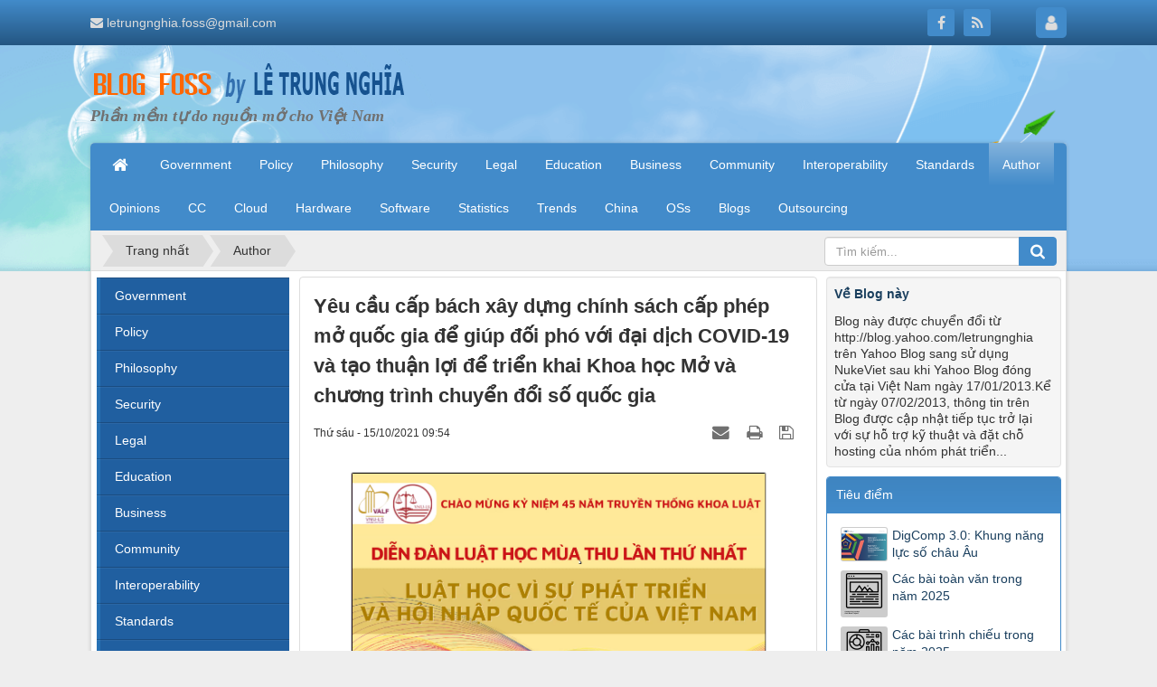

--- FILE ---
content_type: text/html; charset=UTF-8
request_url: https://letrungnghia.mangvn.org/Author/yeu-cau-cap-bach-xay-dung-chinh-sach-cap-phep-mo-quoc-gia-de-giup-doi-pho-voi-dai-dich-covid-19-va-tao-thuan-loi-de-trien-khai-khoa-hoc-mo-va-chuong-trinh-chuyen-doi-so-quoc-gia-6744.html
body_size: 24548
content:
<!DOCTYPE html>
    <html lang="vi" xmlns="http://www.w3.org/1999/xhtml" prefix="og: http://ogp.me/ns#">
    <head>
<title>Yêu cầu cấp bách xây dựng chính sách cấp phép mở quốc gia để giúp đối phó với đại dịch COVID-19 và tạo thuận lợi để triển khai Khoa học Mở và chương trình chuyển đổi số quốc gia</title>
<meta name="description" content="Yêu cầu cấp bách xây dựng chính sách cấp phép mở quốc gia để giúp đối phó với đại dịch COVID-19 và tạo thuận lợi để triển khai Khoa học Mở và chương trình chuyển đổi số...">
<meta name="author" content="Blog FOSS by Lê Trung Nghĩa">
<meta name="copyright" content="Blog FOSS by Lê Trung Nghĩa [webmaster@vinades.vn]">
<meta name="generator" content="NukeViet v4.5">
<meta http-equiv="Content-Type" content="text/html; charset=utf-8">
<meta property="og:title" content="Yêu cầu cấp bách xây dựng chính sách cấp phép mở quốc gia để giúp đối phó với đại dịch COVID-19 và tạo thuận lợi để triển khai Khoa học Mở và chương trình chuyển đổi số quốc gia">
<meta property="og:type" content="article">
<meta property="og:description" content="Yêu cầu cấp bách xây dựng chính sách cấp phép mở quốc gia để giúp đối phó với đại dịch COVID-19 và tạo thuận lợi để triển khai Khoa học Mở và chương trình chuyển đổi số...">
<meta property="og:site_name" content="Blog FOSS by Lê Trung Nghĩa">
<meta property="og:image" content="https://letrungnghia.mangvn.org/uploads/letrungnghia/news/2021/diendanluat.png">
<meta property="og:image:alt" content="Yêu cầu cấp bách xây dựng chính sách cấp phép mở quốc gia để giúp đối phó với đại dịch COVID-19 và tạo thuận lợi để triển khai Khoa học Mở và chương trình chuyển đổi số quốc gia">
<meta property="og:url" content="https://letrungnghia.mangvn.org/Author/yeu-cau-cap-bach-xay-dung-chinh-sach-cap-phep-mo-quoc-gia-de-giup-doi-pho-voi-dai-dich-covid-19-va-tao-thuan-loi-de-trien-khai-khoa-hoc-mo-va-chuong-trinh-chuyen-doi-so-quoc-gia-6744.html">
<meta property="article:published_time" content="2021-10-15+0709:54:00">
<meta property="article:modified_time" content="2021-10-16+0723:36:25">
<meta property="article:section" content="Author">
<link rel="shortcut icon" href="/favicon.ico">
<link rel="canonical" href="https://letrungnghia.mangvn.org/Author/yeu-cau-cap-bach-xay-dung-chinh-sach-cap-phep-mo-quoc-gia-de-giup-doi-pho-voi-dai-dich-covid-19-va-tao-thuan-loi-de-trien-khai-khoa-hoc-mo-va-chuong-trinh-chuyen-doi-so-quoc-gia-6744.html">
<link rel="alternate" href="/rss/" title="Blogs" type="application/rss+xml">
<link rel="alternate" href="/rss/Government/" title="Blogs - Government" type="application/rss+xml">
<link rel="alternate" href="/rss/Policy/" title="Blogs - Policy" type="application/rss+xml">
<link rel="alternate" href="/rss/Philosophy/" title="Blogs - Philosophy" type="application/rss+xml">
<link rel="alternate" href="/rss/Security/" title="Blogs - Security" type="application/rss+xml">
<link rel="alternate" href="/rss/Legal/" title="Blogs - Legal" type="application/rss+xml">
<link rel="alternate" href="/rss/Education/" title="Blogs - Education" type="application/rss+xml">
<link rel="alternate" href="/rss/Business/" title="Blogs - Business" type="application/rss+xml">
<link rel="alternate" href="/rss/Community/" title="Blogs - Community" type="application/rss+xml">
<link rel="alternate" href="/rss/Interoperability/" title="Blogs - Interoperability" type="application/rss+xml">
<link rel="alternate" href="/rss/Standards/" title="Blogs - Standards" type="application/rss+xml">
<link rel="alternate" href="/rss/Author/" title="Blogs - Author" type="application/rss+xml">
<link rel="alternate" href="/rss/Opinions/" title="Blogs - Opinions" type="application/rss+xml">
<link rel="alternate" href="/rss/CC/" title="Blogs - CC" type="application/rss+xml">
<link rel="alternate" href="/rss/Cloud/" title="Blogs - Cloud" type="application/rss+xml">
<link rel="alternate" href="/rss/Hardware/" title="Blogs - Hardware" type="application/rss+xml">
<link rel="alternate" href="/rss/Software/" title="Blogs - Software" type="application/rss+xml">
<link rel="alternate" href="/rss/Statistics/" title="Blogs - Statistics" type="application/rss+xml">
<link rel="alternate" href="/rss/Trends/" title="Blogs - Trends" type="application/rss+xml">
<link rel="alternate" href="/rss/China/" title="Blogs - China" type="application/rss+xml">
<link rel="alternate" href="/rss/OSs/" title="Blogs - OSs" type="application/rss+xml">
<link rel="alternate" href="/rss/Blogs/" title="Blogs - Blogs" type="application/rss+xml">
<link rel="alternate" href="/rss/Outsourcing/" title="Blogs - Outsourcing" type="application/rss+xml">
<link rel="alternate" href="/rss/elearning/" title="Blogs - Elearning" type="application/rss+xml">
<link rel="preload" as="style" href="/assets/css/font-awesome.min.css?t=1768808857" type="text/css">
<link rel="preload" as="style" href="/themes/default/css/bootstrap.non-responsive.css?t=1768808857" type="text/css">
<link rel="preload" as="style" href="/themes/default/css/style.css?t=1768808857" type="text/css">
<link rel="preload" as="style" href="/themes/default/css/style.non-responsive.css?t=1768808857" type="text/css">
<link rel="preload" as="style" href="/themes/default/css/news.css?t=1768808857" type="text/css">
<link rel="preload" as="style" href="/themes/default/css/custom.css?t=1768808857" type="text/css">
<link rel="preload" as="style" href="/assets/css/default.vi.1106.css?t=1768808857" type="text/css">
<link rel="preload" as="style" href="/themes/default/css/users.css?t=1768808857" type="text/css">
<link rel="preload" as="style" href="/assets/js/star-rating/jquery.rating.css?t=1768808857" type="text/css">
<link rel="preload" as="style" href="/assets/js/highlight/github.min.css?t=1768808857" type="text/css">
<link rel="preload" as="style" href="/themes/default/css/comment.css?t=1768808857" type="text/css">
<link rel="preload" as="style" href="/themes/default/css/jquery.metisMenu.css?t=1768808857" type="text/css">
<link rel="preload" as="script" href="/assets/js/jquery/jquery.min.js?t=1768808857" type="text/javascript">
<link rel="preload" as="script" href="/assets/js/language/vi.js?t=1768808857" type="text/javascript">
<link rel="preload" as="script" href="/assets/js/DOMPurify/purify3.js?t=1768808857" type="text/javascript">
<link rel="preload" as="script" href="/assets/js/global.js?t=1768808857" type="text/javascript">
<link rel="preload" as="script" href="/assets/js/site.js?t=1768808857" type="text/javascript">
<link rel="preload" as="script" href="/themes/default/js/news.js?t=1768808857" type="text/javascript">
<link rel="preload" as="script" href="/themes/default/js/main.js?t=1768808857" type="text/javascript">
<link rel="preload" as="script" href="/themes/default/js/custom.js?t=1768808857" type="text/javascript">
<link rel="preload" as="script" href="/assets/js/star-rating/jquery.rating.pack.js?t=1768808857" type="text/javascript">
<link rel="preload" as="script" href="/assets/js/star-rating/jquery.MetaData.js?t=1768808857" type="text/javascript">
<link rel="preload" as="script" href="/themes/default/js/comment.js?t=1768808857" type="text/javascript">
<link rel="preload" as="script" href="/assets/js/highlight/highlight.min.js?t=1768808857" type="text/javascript">
<link rel="preload" as="script" href="/assets/js/jquery/jquery.metisMenu.js?t=1768808857" type="text/javascript">
<link rel="preload" as="script" href="/themes/default/js/bootstrap.min.js?t=1768808857" type="text/javascript">
<link rel="preload" as="script" href="/themes/default/js/voting.js?t=1768808857" type="text/javascript">
<link rel="stylesheet" href="/assets/css/font-awesome.min.css?t=1768808857">
<link rel="stylesheet" href="/themes/default/css/bootstrap.non-responsive.css?t=1768808857">
<link rel="stylesheet" href="/themes/default/css/style.css?t=1768808857">
<link rel="stylesheet" href="/themes/default/css/style.non-responsive.css?t=1768808857">
<link rel="StyleSheet" href="/themes/default/css/news.css?t=1768808857">
<link rel="stylesheet" href="/themes/default/css/custom.css?t=1768808857">
<link rel="stylesheet" href="/assets/css/default.vi.1106.css?t=1768808857">
<link rel="StyleSheet" href="/themes/default/css/users.css?t=1768808857">
<link href="/assets/js/star-rating/jquery.rating.css?t=1768808857" type="text/css" rel="stylesheet"/>
<link href="/assets/js/highlight/github.min.css?t=1768808857" rel="stylesheet">
<link rel="StyleSheet" href="/themes/default/css/comment.css?t=1768808857" type="text/css" />
<link rel="stylesheet" type="text/css"	href="/themes/default/css/jquery.metisMenu.css?t=1768808857" />
<script>(function(i,s,o,g,r,a,m){i['GoogleAnalyticsObject']=r;i[r]=i[r]||function(){
(i[r].q=i[r].q||[]).push(arguments)},i[r].l=1*new Date();a=s.createElement(o),
m=s.getElementsByTagName(o)[0];a.async=1;a.src=g;m.parentNode.insertBefore(a,m)
})(window,document,'script','https://www.google-analytics.com/analytics.js','ga');
ga('create', 'UA-70254229-3', '');
ga('send', 'pageview');
</script>
</head>
    <body>

    <noscript>
        <div class="alert alert-danger">Trình duyệt của bạn đã tắt chức năng hỗ trợ JavaScript.<br />Website chỉ làm việc khi bạn bật nó trở lại.<br />Để tham khảo cách bật JavaScript, hãy click chuột <a href="http://wiki.nukeviet.vn/support:browser:enable_javascript">vào đây</a>!</div>
    </noscript>
    <header>
        <div class="site-banner" style="background-image: url('/themes/default/images/header.png');"></div>
        <div class="section-header-bar">
            <div class="wraper">
                <nav class="header-nav">
                    <div class="header-nav-inner">
                        <div class="contactDefault">
                            <span class="visible-xs-inline-block"><a title="Thông tin liên hệ" class="pointer button" data-toggle="tip" data-target="#contactList" data-click="y"><em class="icon-old-phone icon-lg"></em><span class="hidden">Thông tin liên hệ</span></a></span>
<div id="contactList" class="content">
<h3 class="visible-xs-inline-block">Thông tin liên hệ</h3>
<ul class="contactList">

<li><em class="fa fa-envelope"></em>&nbsp;<a href="/contact/alias/">letrungnghia.foss@gmail.com</a></li>
</ul>
</div>
                        </div>
                        <div class="social-icons">
                            <span class="visible-xs-inline-block"><a title="Chúng tôi trên mạng xã hội" class="pointer button" data-toggle="tip" data-target="#socialList" data-click="y"><em class="fa fa-share-alt fa-lg"></em><span class="hidden">Chúng tôi trên mạng xã hội</span></a></span>
<div id="socialList" class="content">
    <h3 class="visible-xs-inline-block">Chúng tôi trên mạng xã hội</h3>
    <ul class="socialList">
                <li><a href="https://www.facebook.com/lnghia" target="_blank"><i class="fa fa-facebook"></i></a></li>
                <li><a href="/feeds/"><i class="fa fa-rss"></i></a></li>
    </ul>
</div>
                        </div>
                        <div class="personalArea">
                            <span><a title="Đăng nhập - Đăng ký" class="pa pointer button" data-toggle="tip" data-target="#guestBlock_nv3" data-click="y" data-callback="loginFormLoad"><em class="fa fa-user fa-lg"></em><span class="hidden">Đăng nhập</span></a></span>
                        </div>
                    </div>
                    <div id="tip" data-content="">
                        <div class="bg"></div>
                    </div>
                </nav>
            </div>
        </div>
        <div class="section-header">
            <div class="wraper">
                <div id="header">
                    <div class="logo">
                        <a title="Blog FOSS by Lê Trung Nghĩa" href="/"><img src="/uploads/letrungnghia/le-trung-nghia.png" alt="Blog FOSS by Lê Trung Nghĩa"></a>
                                                <span class="site_name">Blog FOSS by Lê Trung Nghĩa</span>
                        <span class="site_description">Phần mềm tự do nguồn mở cho Việt Nam</span>
                    </div>
                    <div class="right-ads">
                    </div>
                </div>
            </div>
        </div>
    </header>
    <div class="section-nav">
        <div class="wraper">
            <nav class="second-nav" id="menusite">
                <div class="container">
                    <div class="row">
                        <div class="bg box-shadow">
                            <div class="navbar navbar-default navbar-static-top" role="navigation">
    <div class="navbar-header">
        <button type="button" class="navbar-toggle" data-toggle="collapse" data-target="#menu-site-default">
            <span class="sr-only">&nbsp;</span> <span class="icon-bar">&nbsp;</span> <span class="icon-bar">&nbsp;</span> <span class="icon-bar">&nbsp;</span>
        </button>
    </div>
    <div class="collapse navbar-collapse" id="menu-site-default">
        <ul class="nav navbar-nav">
            <li><a class="home" title="Trang nhất" href="/"><em class="fa fa-lg fa-home">&nbsp;</em><span class="visible-xs-inline-block"> Trang nhất</span></a></li>
                        <li  role="presentation"><a class="dropdown-toggle"  href="/Government/" role="button" aria-expanded="false" title="Government">  Government</a> </li>
            <li  role="presentation"><a class="dropdown-toggle"  href="/Policy/" role="button" aria-expanded="false" title="Policy">  Policy</a> </li>
            <li  role="presentation"><a class="dropdown-toggle"  href="/Philosophy/" role="button" aria-expanded="false" title="Philosophy">  Philosophy</a> </li>
            <li  role="presentation"><a class="dropdown-toggle"  href="/Security/" role="button" aria-expanded="false" title="Security">  Security</a> </li>
            <li  role="presentation"><a class="dropdown-toggle"  href="/Legal/" role="button" aria-expanded="false" title="Legal">  Legal</a> </li>
            <li  role="presentation"><a class="dropdown-toggle"  href="/Education/" role="button" aria-expanded="false" title="Education">  Education</a> </li>
            <li  role="presentation"><a class="dropdown-toggle"  href="/Business/" role="button" aria-expanded="false" title="Business">  Business</a> </li>
            <li  role="presentation"><a class="dropdown-toggle"  href="/Community/" role="button" aria-expanded="false" title="Community">  Community</a> </li>
            <li  role="presentation"><a class="dropdown-toggle"  href="/Interoperability/" role="button" aria-expanded="false" title="Interoperability">  Interoperability</a> </li>
            <li  role="presentation"><a class="dropdown-toggle"  href="/Standards/" role="button" aria-expanded="false" title="Standards">  Standards</a> </li>
            <li  class="active" role="presentation"><a class="dropdown-toggle"  href="/Author/" role="button" aria-expanded="false" title="Author">  Author</a> </li>
            <li  role="presentation"><a class="dropdown-toggle"  href="/Opinions/" role="button" aria-expanded="false" title="Opinions">  Opinions</a> </li>
            <li  role="presentation"><a class="dropdown-toggle"  href="/CC/" role="button" aria-expanded="false" title="CC">  CC</a> </li>
            <li  role="presentation"><a class="dropdown-toggle"  href="/Cloud/" role="button" aria-expanded="false" title="Cloud">  Cloud</a> </li>
            <li  role="presentation"><a class="dropdown-toggle"  href="/Hardware/" role="button" aria-expanded="false" title="Hardware">  Hardware</a> </li>
            <li  role="presentation"><a class="dropdown-toggle"  href="/Software/" role="button" aria-expanded="false" title="Software">  Software</a> </li>
            <li  role="presentation"><a class="dropdown-toggle"  href="/Statistics/" role="button" aria-expanded="false" title="Statistics">  Statistics</a> </li>
            <li  role="presentation"><a class="dropdown-toggle"  href="/Trends/" role="button" aria-expanded="false" title="Trends">  Trends</a> </li>
            <li  role="presentation"><a class="dropdown-toggle"  href="/China/" role="button" aria-expanded="false" title="China">  China</a> </li>
            <li  role="presentation"><a class="dropdown-toggle"  href="/OSs/" role="button" aria-expanded="false" title="OSs">  OSs</a> </li>
            <li  role="presentation"><a class="dropdown-toggle"  href="/Blogs/" role="button" aria-expanded="false" title="Blogs">  Blogs</a> </li>
            <li  role="presentation"><a class="dropdown-toggle"  href="/Outsourcing/" role="button" aria-expanded="false" title="Outsourcing">  Outsourcing</a> </li>
        </ul>
    </div>
</div>
                        </div>
                    </div>
                </div>
            </nav>
        </div>
    </div>
    <div class="section-body">
        <div class="wraper">
            <section>
                <div class="container" id="body">
                    <nav class="third-nav">
                        <div class="row">
                            <div class="bg">
                            <div class="clearfix">
                                <div class="col-xs-24 col-sm-18 col-md-18">
                                                                        <div class="breadcrumbs-wrap">
                                        <div class="display">
                                            <a class="show-subs-breadcrumbs hidden" href="#" onclick="showSubBreadcrumbs(this, event);"><em class="fa fa-lg fa-angle-right"></em></a>
                                            <ul class="breadcrumbs list-none"></ul>
                                        </div>
                                        <ul class="subs-breadcrumbs"></ul>
                                        <ul class="temp-breadcrumbs hidden" itemscope itemtype="https://schema.org/BreadcrumbList">
                                            <li itemprop="itemListElement" itemscope itemtype="https://schema.org/ListItem"><a href="/" itemprop="item" title="Trang nhất"><span itemprop="name">Trang nhất</span></a><i class="hidden" itemprop="position" content="1"></i></li>
                                            <li itemprop="itemListElement" itemscope itemtype="https://schema.org/ListItem"><a href="/Author/" itemprop="item" title="Author"><span class="txt" itemprop="name">Author</span></a><i class="hidden" itemprop="position" content="2"></i></li>
                                        </ul>
                                    </div>
                                </div>
                                <div class="headerSearch col-xs-24 col-sm-6 col-md-6">
                                    <div class="input-group">
                                        <input type="text" class="form-control" maxlength="60" placeholder="Tìm kiếm..."><span class="input-group-btn"><button type="button" class="btn btn-info" data-url="/seek/?q=" data-minlength="3" data-click="y"><em class="fa fa-search fa-lg"></em></button></span>
                                    </div>
                                </div>
                            </div>
                            </div>
                        </div>
                    </nav>
<div class="row">
</div>
<div class="row">
    <div class="col-sm-12 col-md-13 col-sm-push-6 col-md-push-5">
<div class="news_column panel panel-default" itemtype="http://schema.org/NewsArticle" itemscope>
    <div class="panel-body">
        <h1 class="title margin-bottom-lg" itemprop="headline">Yêu cầu cấp bách xây dựng chính sách cấp phép mở quốc gia để giúp đối phó với đại dịch COVID-19 và tạo thuận lợi để triển khai Khoa học Mở và chương trình chuyển đổi số quốc gia</h1>
        <div class="hidden hide d-none" itemprop="author" itemtype="http://schema.org/Person" itemscope>
            <span itemprop="name">Lê Trung Nghĩa</span>
        </div>
        <span class="hidden hide d-none" itemprop="datePublished">2021-10-16T23:36:25+07:00</span>
        <span class="hidden hide d-none" itemprop="dateModified">2021-10-16T23:36:25+07:00</span>
        <span class="hidden hide d-none" itemprop="mainEntityOfPage">https://letrungnghia.mangvn.org/Author/yeu-cau-cap-bach-xay-dung-chinh-sach-cap-phep-mo-quoc-gia-de-giup-doi-pho-voi-dai-dich-covid-19-va-tao-thuan-loi-de-trien-khai-khoa-hoc-mo-va-chuong-trinh-chuyen-doi-so-quoc-gia-6744.html</span>
        <span class="hidden hide d-none" itemprop="image">https://letrungnghia.mangvn.org/uploads/letrungnghia/news/2021/diendanluat.png</span>
        <div class="hidden hide d-none" itemprop="publisher" itemtype="http://schema.org/Organization" itemscope>
            <span itemprop="name">Blog FOSS by Lê Trung Nghĩa</span>
            <span itemprop="logo" itemtype="http://schema.org/ImageObject" itemscope>
                <span itemprop="url">https://letrungnghia.mangvn.org/uploads/letrungnghia/le-trung-nghia.png</span>
            </span>
        </div>
        <div class="row margin-bottom-lg">
            <div class="col-md-12">
                <span class="h5">Thứ sáu - 15/10/2021 09:54</span>
            </div>
            <div class="col-md-12">
                <ul class="list-inline text-right">
                                        <li><a class="dimgray" title="Giới thiệu bài viết cho bạn bè" href="javascript:void(0);" onclick="newsSendMailModal('#newsSendMailModal', '/sendmail/Author/yeu-cau-cap-bach-xay-dung-chinh-sach-cap-phep-mo-quoc-gia-de-giup-doi-pho-voi-dai-dich-covid-19-va-tao-thuan-loi-de-trien-khai-khoa-hoc-mo-va-chuong-trinh-chuyen-doi-so-quoc-gia-6744.html', '3a359ede5fe38023b8f0fd98fb37323e');"><em class="fa fa-envelope fa-lg">&nbsp;</em></a></li>
                                        <li><a class="dimgray" rel="nofollow" title="In ra" href="javascript: void(0)" onclick="nv_open_browse('/print/Author/yeu-cau-cap-bach-xay-dung-chinh-sach-cap-phep-mo-quoc-gia-de-giup-doi-pho-voi-dai-dich-covid-19-va-tao-thuan-loi-de-trien-khai-khoa-hoc-mo-va-chuong-trinh-chuyen-doi-so-quoc-gia-6744.html','',840,500,'resizable=yes,scrollbars=yes,toolbar=no,location=no,status=no');return false"><em class="fa fa-print fa-lg">&nbsp;</em></a></li>
                                        <li><a class="dimgray" rel="nofollow" title="Lưu bài viết này" href="/savefile/Author/yeu-cau-cap-bach-xay-dung-chinh-sach-cap-phep-mo-quoc-gia-de-giup-doi-pho-voi-dai-dich-covid-19-va-tao-thuan-loi-de-trien-khai-khoa-hoc-mo-va-chuong-trinh-chuyen-doi-so-quoc-gia-6744.html"><em class="fa fa-save fa-lg">&nbsp;</em></a></li>
                </ul>
            </div>
        </div>
                <div class="clearfix">
            <div class="hometext m-bottom" itemprop="description"></div>

                        <figure class="article center">
                <img alt="Yêu cầu cấp bách xây dựng chính sách cấp phép mở quốc gia để giúp đối phó với đại dịch COVID-19 và tạo thuận lợi để triển khai Khoa học Mở và chương trình chuyển đổi số quốc gia" src="/uploads/letrungnghia/news/2021/diendanluat.png" srcset="" width="460" class="img-thumbnail"/>
            </figure>
        </div>
        <div id="news-bodyhtml" class="bodytext margin-bottom-lg">
            <p align="center" style="font-weight: normal; text-decoration: none"><i>(Bài viết cho Hội thảo chuyên đề: Cơ hội và thách thức đối với các cơ sở đào tạo Luật hiện nay ở Việt Nam, do Khoa Luật Đại học Quốc gia Hà Nội tổ chức theo chương trình Diễn đàn Luật học mùa thu – VALF (VNU-LS Autumn Law Forum) lần thứ nhất, ngày 15/10/2021. Bài được đăng trong Kỷ yếu Hội thảo, trang 6-14)</i></p>

<p align="justify"><u><b>Tóm tắt</b></u>: Thực tế đối phó đại dịch <span style="font-weight: normal">COVID-19 </span><span style="font-weight: normal">cũng như xu thế </span><span style="font-weight: normal">phát triển </span><span style="font-weight: normal">Khoa học Mở không thể đảo ngược trên thế giới cùng với nhiệm vụ triển khai </span><span style="font-weight: normal">c</span><span style="font-weight: normal">hương trình </span><span style="font-weight: normal">chuyển đổi số </span>quốc gia bằng công nghệ mở đòi hỏi cấp bách ngành luật Việt Nam xây dựng chính sách cấp phép mở quốc gia.</p>

<p align="justify"><u><b>Các từ khóa</b></u>: xây dựng chính sách cấp phép mở quốc gia, đại dịch COVID-19, Khoa học Mở, chương trình chuyển đổi số quốc gia.</p>

<p align="justify"><u><b>Abstract</b></u>: The reality of dealing with the COVID-19 pandemic as well as the irreversible trend of Open Science development in the world along with the task of implementing a National Digital Transformation programme by open technologies urgently requires Vietnam’s Law sector to develop a National Open Licensing Policy.</p>

<p align="justify"><u><b>Keywords</b></u>: to develop a National Open Licensing Policy, COVID-19 pandemic, Open Science, National Digital Transformation Programme.</p>

<p align="center">---</p>

<p align="justify">Đại dịch COVID-19 đang diễn ra khắp trên thế giới. Cho tới nay đã có hơn 4 triệu người người chết và hàng trăm triệu người bị lây nhiễm đang phải điều trị và/hoặc cách ly, riêng nước Mỹ cho tới nay đã có hơn 635.000 người chết chỉ trong vòng chưa tới 2 năm kể từ khi phát hiện ra đại dịch vào tháng 1/2020 và là nước có số người chết nhiều nhất trên thế giới vì <span style="font-weight: normal">COVID-19</span>, gấp hơn 10 lần số lính Mỹ chết trong 20 năm chiến tranh Việt Nam là 58.000 người, một cuộc chiến tranh mà cả thế giới thừa nhận là khốc liệt nhất thế giới kể từ sau chiến tranh thế giới II, và con số đó hiện<span style="font-weight: normal"> </span>vẫn tiếp tục gia tăng hàng ngày. Tại Việt Nam, con số người chết vì <span style="font-weight: normal">COVID-19 </span>tính tới ngày 12/08/2021 là gần 4.500 người và hơn 236.000 người bị lây nhiễm, nhiều nhất là ở thành phố Hồ Chí Minh, trung tâm kinh tế của cả nước, với hơn 3.500 người chết và hơn 132.000 người bị lây nhiễm - hầu hết các con số này - mới xuất hiện từ 27/04/2021 cho tới 12/08/2021. Con số thiệt hại cho xã hội và các nền kinh tế chắc chắn còn khủng khiếp hơn nhiều cùng vô vàn khó khăn của hàng tỷ người trên thế giới để thích ứng được với trạng thái bình thường mới, thậm chí với khả năng phải sống chung với COVID-19.</p>

<div class="image-center"><img alt="" height="236" src="/uploads/letrungnghia/news/2021/licensing_policy_needed_1.png" width="547" /></div>

<p style="text-align: center;">Hình 1. Số liệu <span style="font-weight: normal">COVID-19 </span>trên <a href="https://ncov.moh.gov.vn/">https://ncov.moh.gov.vn/</a>, truy cập ngày 12/08/2021</p>

<div class="image-center"><img alt="" height="243" src="/uploads/letrungnghia/news/2021/licensing_policy_needed_2.png" width="690" /></div>

<p style="text-align: center;">Hình 2. Số liệu <span style="font-weight: normal">COVID-19, </span><a href="https://baomoi.com/events/coronavirus.epi">https://baomoi.com/events/coronavirus.epi</a>, 12/08/2021</p>

<p align="justify"><br />
Ngay bây giờ, ngay trong những ngày này, hầu như ở từng quốc gia trên thế giới, một cuộc chiến khác đang diễn ra, cuộc chiến chạy đua với thời gian theo từng ngày, từng giờ, trong việc giành được và tiêm vaccine ngừa <span style="font-weight: normal">COVID-19 </span><span style="font-weight: normal">cho người dân của mình, với hy vọng của mọi quốc gia </span>nhằm đạt được miễn dịch cộng đồng.</p>

<p align="justify" style="margin-left: 1.25cm"><i>Câu hỏi đặt ra là: đại dịch </i><i><span style="font-weight: normal">COVID-19 </span></i><i>với những con số thiệt hại cao khủng khiếp và chưa từng có về người và của chỉ trong một thời gian rất ngắn đó thì có liên quan gì tới</i><i> yêu </i><i>cầu cấp bách về </i><i><b>xây dựng chính sách cấp phép mở quốc gia </b></i><i><span style="font-weight: normal">của Việt Nam</span></i><i>? </i><i>và tới lượt nó, </i><i>yêu </i><i>cầu cấp bách về </i><i>xây dựng chính sách cấp phép mở quốc gia</i><i> thì có liên quan gì tới </i><i>Khoa học Mở </i><i>và</i><i> </i><i>C</i><i>hương trình </i><i>c</i><i>huyển đổi số </i><i>quốc gia</i><i>?</i></p>

<p align="justify">Chắc chắn, việc <b>xây dựng chính sách cấp phép mở quốc gia</b> có liên quan tới việc nghiên cứu, xem xét, và rà soát lại khía cạnh các quyền sở hữu trí tuệ - IPR (Intellectual Property Rights), bản quyền, bằng sáng chế và/hoặc phạm vi công cộng, cùng với các khía cạnh liên quan có thể khác, trong các Luật và văn bản quy phạm pháp luật hiện hành, ví dụ như, Luật sở hữu trí tuệ, Luật xuất bản, Luật thư viện... và ngành luật là nơi có các chuyên gia am hiểu luật tốt nhất để có thể thực hiện công việc này thành công.</p>

<p align="justify">Ngày 5/5/2021, chính quyền của Tổng thống Mỹ Biden đã tuyên bố ủng hộ việc từ bỏ các bằng sáng chế đối với vaccine Covid-19&#91;1&#93;. Đại diện Thương mại Mỹ cho biết: “<i>Đây là cuộc khủng hoảng sức khỏe toàn cầu và các trường hợp bất thường của đại dịch Covid-19 kêu gọi các biện pháp bất thường</i>”, và “<i>Chính quyền rất tin tưởng vào các biện pháp bảo vệ quyền sở hữu trí tuệ, nhưng để chấm dứt đại dịch này, ủng hộ việc từ bỏ các biện pháp bảo vệ đó đối với vaccine Covid-19</i>”.</p>

<p align="justify">Nước Mỹ thường được nhắc tới như một quốc gia luôn đặt các vấn đề bảo vệ quyền sở hữu trí tuệ lên hàng đầu, cũng là nước đang hứng chịu tổn thất lớn nhất về số người chết vì <span style="font-weight: normal">COVID-19,</span> đã có hành động <i>bất thường</i> kể trên<span style="font-weight: normal">, là lời cảnh tỉnh cho </span><span style="font-weight: normal">toàn</span><span style="font-weight: normal"> thế giới </span><span style="font-weight: normal">và cho Việt Nam,</span><span style="font-weight: normal"> về sự </span><span style="font-weight: normal">cần thiết</span><span style="font-weight: normal"> điều </span><span style="font-weight: normal">chỉnh</span><span style="font-weight: normal"> </span><span style="font-weight: normal">Luật sở hữu trí tuệ </span>và bằng sáng chế cùng các Luật liên quan khác để cứu người, không để cho hệ thống Luật sở hữu trí tuệ và bằng sáng chế khắt khe hiện hành trở thành một dạng <span style="font-weight: normal">vũ khí giết người hàng loạt</span>!<span style="font-weight: normal"> </span></p>

<p align="justify">Đúng một tuần sau tuyên bố trên, trong bản thảo Khuyến cáo Khoa học Mở mới nhất được UNESCO xuất bản ngày 12/05/2021 nêu&#91;2&#93;: “<i>Khủng hoảng y tế COVID-19 trên toàn cầu đã chứng minh cho cả thế giới sự cấp bách của việc khai thác truy cập tới thông tin khoa học một cách công bằng, tạo thuận lợi cho việc chia sẻ kiến thức, dữ liệu và thông tin khoa học, cải thiện việc ra quyết định dựa vào sự cộng tác, khoa học và kiến thức để đáp lại sự cấp bách toàn cầu và gia tăng khả năng phục hồi của xã hội</i>”. Đây là một trong những căn cứ để xây dựng Khuyến cáo Khoa học Mở của UNESCO, sẽ được 193 quốc gia thành viên của nó phê chuẩn vào tháng 11/2021 tới.</p>

<p align="justify">Trước đó một chút, vào ngày 23/04/2021, UNESCO đã tổ chức cuộc họp trên trực tuyến với các chuyên gia <span style="font-weight: normal">để thảo luận về các mối quan hệ giữa </span><span style="font-weight: normal">các quyền sở hữu trí tuệ –</span> <span style="font-weight: normal">IPR </span><span style="font-weight: normal">(Intellectual Property Rights)</span><span style="font-weight: normal"> và Khoa học Mở </span><span style="font-weight: normal">với các mục tiêu được nêu như sau&#91;</span><span style="font-weight: normal">3</span><span style="font-weight: normal">&#93;: </span></p>

<p align="justify" style="margin-left: 1.25cm"><i>Việc thiết lập sự cân bằng giữa bảo vệ IPR và tính mở là một thách thức chính sách hiện hành quan trọng sống còn để vận hành Khoa học Mở khắp trên thế giới. Khung IPR, nếu được định nghĩa đúng ngay từ đầu, có thể là công cụ quan trọng cho Khoa học Mở để đảm bảo, trong số những điều khác, tất cả những người đóng góp chia sẻ dữ liệu, thông tin và kiến thức <span style="font-weight: normal">khoa học của họ được </span><span style="font-weight: normal">thừa nhận và công nhận đúng. </span></i></p>

<p align="justify" style="margin-left: 1.25cm"><i>Trong ngữ cảnh này, cuộc họp của các chuyên gia sẽ cung cấp cơ hội để thảo luận về các mối quan hệ giữa IPR và Khoa học Mở; để trình bày các công cụ và cơ chế khác nhau đang tồn tại </i><i>nhằm</i><i> hòa giải quyền sở hữu và việc chia sẻ/tính mở, và để trao đổi về các tiếp cận cân bằng giữa IPR và Khoa học Mở.</i></p>

<p align="justify"><span style="font-weight: normal">Điều </span><span style="font-weight: normal">này cho thấy </span><span style="font-weight: normal">2</span><span style="font-weight: normal"> </span><span style="font-weight: normal">khía cạnh </span><span style="font-weight: normal">của vấn đề </span>cần được lưu ý<span style="font-weight: normal">: </span></p>

<ol>
	<li>
	<p align="justify"><span style="font-weight: normal">Luật sở hữu trí tuệ </span><span style="font-weight: normal">và các Luật liên quan tới sở hữu trí tuệ, ở </span><span style="font-weight: normal">mức quốc tế,</span><span style="font-weight: normal"> </span><span style="font-weight: normal">còn chưa được định nghĩa đúng và</span><span style="font-weight: normal"> </span><b>cần</b><span style="font-weight: normal"> </span><b>phải</b><span style="font-weight: normal"> </span><b>thay đổi</b><span style="font-weight: normal"> </span><span style="font-weight: normal">bằng việc </span><i><span style="font-weight: normal">thiết lập sự cân bằng giữa bảo vệ IPR và tính mở </span></i><span style="font-weight: normal">để thúc đẩy</span><span style="font-weight: normal"> Khoa học Mở </span><span style="font-weight: normal">phát triển để</span><span style="font-weight: normal"> </span><span style="font-weight: normal">giải quyết các vấn đề cấp bách hiện nay, đặc </span><span style="font-weight: normal">biệt </span><span style="font-weight: normal">là </span><span style="font-weight: normal">đại dịch </span><span style="font-weight: normal">COVID-19</span><span style="font-weight: normal">. </span></p>
	</li>
	<li>
	<p align="justify"><span style="font-weight: normal">Luật sở hữu trí tuệ </span><span style="font-weight: normal">và các Luật liên quan tới sở hữu trí tuệ là </span><b>thay đổi được</b><span style="font-weight: normal"> để giải quyết các vấn đề </span>cấp bách của thế giới bây giờ và trong tương lai.</p>
	</li>
</ol>

<p align="justify">Một vài ví dụ thực tế nổi bật trong phòng chống COVID-19 có liên quan tới chính sách về sở hữu trí tuệ đã được nêu trong bài báo gần đây trên tạp chí Tia Sáng&#91;4&#93;:</p>

<ul>
	<li>
	<p align="justify"><b>Cam kết COVID-19 Mở (Open COVID-19 Pledge). </b><span style="background: transparent">Cam kết </span><span style="font-weight: normal"><span style="background: transparent">này</span></span> được thành lập tháng 4/2020, đã <span style="background: transparent">kêu gọi các tổ chức khắp trên thế giới làm cho các bằng sáng chế và bản quyền của họ sẵn sàng tự do không mất tiền để đấu tranh </span><span style="background: transparent">với</span><span style="background: transparent"> đại dịch </span><span style="font-weight: normal"><span style="background: transparent">COVID-19 </span></span><span style="font-weight: normal"><span style="background: transparent">bằng</span></span><span style="font-weight: normal"><span style="background: transparent"> việc cấp phép mở </span></span>với <i>3 loại giấy phép </i><i><span style="font-weight: normal">COVID</span></i><i> mở</i>. Cho tới nay, ước tính có khoảng 500.000 bằng sáng chế và nhiều bản quyền đã cam kết mở công khai để đối phó với COVID-19.</p>
	</li>
	<li>
	<p align="justify"><b>Hệ thống </b><b>truyền thông học thuật </b><b>tất yếu phải thay đổi </b><b>theo hướng mở, phù hợp với sự phát triển của Khoa học Mở và Truy cập Mở</b><b>.</b> Sự lỗi thời của mô hình xuất bản truyền thống dựa vào thuê bao của người sử dụng và sự nổi lên của các máy chủ preprints - chứa các bài báo nghiên cứu và học thuật chưa được rà soát lại ngang hàng, hướng tới Truy cập Mở Kim cương&#91;5&#93;, nơi mà cả những người sử dụng và các tác giả đều không phải trả tiền để truy cập được tới các xuất bản phẩm nghiên cứu trên các tạp chí; nơi các nhà cấp vốn nghiên cứu (bất kể từ tổ chức nhà nước, tư nhân, từ thiện hoặc khác nào) chi trả các khoản phí xử lý bài báo được đăng trên các tạp chí và/hoặc duy trì hoạt động của hệ thống xuất bản truy cập mở kim cương đó. Liên minh S (cOAlition S)&#91;6&#93; với 27 nhà cấp vốn nghiên cứu đã và đang triển khai Kế hoạch S (Plan S) theo hướng Truy cập Mở Kim cương với yêu cầu rằng, từ 2021, các xuất bản phẩm khoa học là kết qủa từ nghiên cứu được các trợ cấp nhà nước cấp vốn phải được xuất bản trên các tạp chí hoặc các nền tảng tuân thủ Truy cập Mở.</p>
	</li>
</ul>

<p align="justify"><b>Ví dụ nổi bật nhất trong đại dịch </b><b>COVID-19</b> có lẽ là sự hình thành cộng đồng phần cứng nguồn mở (PCNM) cung ứng các thiết bị bảo vệ cá nhân - PPE (<span style="background: transparent">Personal Protective Equipment</span>) và các vật tư y tế bị thiếu hụt nghiêm trọng vì sự đứt gẫy của chuỗi cung ứng toàn cầu và sự thất bại của cả các chính phủ và các doanh nghiệp lớn để đáp ứng sự thiếu hụt và đứt gãy đó, đặc biệt trong những ngày đầu của đại dịch, vào Quý I/2020. Khởi nguồn từ nước Mỹ, cộng đồng PCNM đó đã nhanh chóng lan ra toàn cầu với các hoạt động của nó được mô tả ngắn gọn như sau:</p>

<p align="justify" style="margin-left: 1.25cm"><i>Một chuỗi cung ứng mới được phân phối, được sản xuất ở địa phương rộng khắp quốc gia và khắp trên thế giới đã xuất hiện từ con số không chỉ trong vài tuần.</i></p>

<p align="justify">Cộng đồng PCNM này với hơn 42.000 người, gồm 1.878 cá nhân và nhóm người ở 86 quốc gia trên thế giới đã sản xuất và phân phối được hơn 48,3 triệu đơn vị vật tư y tế có trị giá hơn 271 triệu USD, như trên Hình 3.</p>

<div class="image-center"><img alt="" height="328" src="/uploads/letrungnghia/news/2021/licensing_policy_needed_3.png" width="780" /></div>

<p align="center">Hình 3. <span style="font-weight: normal">Tác động </span><span style="font-weight: normal">toàn cầu </span><span style="font-weight: normal">của cộng đồng </span><span style="font-weight: normal">Vật tư Y tế Nguồn Mở (OSMS)&#91;</span><span style="font-weight: normal">7</span><span style="font-weight: normal">&#93;</span></p>

<p align="justify"><span style="background: transparent">Quan trọng hơn, nó đã cho thấy một t</span><span style="background: transparent">hực tế </span><span style="background: transparent">là:</span></p>

<p align="justify"><i><u>Trích dẫn&#91;8&#93;:</u></i></p>

<p align="justify" style="margin-left: 1.25cm"><span style="background: transparent">Các quy trình thiết kế kỹ thuật truyền thống là “nguồn đóng” - các kết quả đầu ra của chúng được coi là sở hữu trí tuệ của các công ty trả tiền cho các nhóm những người thiết kế và các kỹ sư. Trong khi có hiệu quả và lợi nhuận qua thời gian dài, dạng phát triển này có thể là chậm và có hạn chế, khi từng nhóm làm việc trong một giải pháp phải tiến hành nghiên cứu người sử dụng <b>của riêng nó</b>, phát triển các yêu cầu dự án <b>của riêng nó</b>, lặp đi lặp lại trong thiết kế và nguyên mẫu, và phát triển các thiết kế <b>của riêng nó</b> cho các quy trình chế tạo cụ thể. </span></p>

<p align="justify" style="margin-left: 1.25cm"><span style="font-weight: normal"><span style="background: transparent">Ngược lại,</span></span><b><span style="background: transparent"> các quy trình thiết kế và kỹ thuật nguồn mở có thể diễn ra cực kỳ nhanh chóng, khi toàn bộ các cộng đồng của hàng trăm ngàn người có thể đóng góp cho sự hiểu biết được chia sẻ của nghiên cứu</span></b><b><span style="background: transparent">, </span></b><b><span style="background: transparent">các yêu cầu của dự án, các thiết kế, và các quy trình chế tạo.</span></b><span style="background: transparent"> Do tất cả thông tin và thiết kế nguồn mở đều được công khai, bất kỳ ai trên thế giới </span><span style="background: transparent">(chứ không chỉ là bất kỳ ai ở Việt Nam)</span><span style="background: transparent"> đều</span><span style="background: transparent"> </span><span style="background: transparent">có thể bổ sung vào khối kiến thức này, phát triển các thiết kế phái sinh, hoặc sản xuất </span><span style="background: transparent">các vật tư</span><span style="background: transparent"> từ các kế hoạch hiện có mà không cần phải thiết kế </span><span style="background: transparent">c</span><span style="background: transparent">ho</span><span style="background: transparent"> </span><span style="background: transparent">riêng </span><span style="background: transparent">họ</span><span style="background: transparent">. </span></p>

<p align="right"><i><u>Hết trích dẫn</u></i></p>

<p align="justify">Thực tế các hoạt động của cộng đồng PCNM này cho thấy cần điều chỉnh vài khía cạnh trong các hoạt động của chính phủ Mỹ, và một trong số đó là khuyến cáo điều chỉnh <i>các tiêu chuẩn và quy định hiện hành</i> trong pháp luật của nước Mỹ nói riêng, và cũng là gợi ý cho các quốc gia khác nói chung:</p>

<p align="justify" style="margin-left: 1.25cm">“<i>Hệ thống (pháp luật) hiện hành cho việc điều chỉnh trang thiết bị y tế đã không được thiết kế để dàn xếp dạng thiết kế và sáng tạo PCNM cộng tác, phân tán, độc lập đã chứng minh rất sống còn để đáp trả COVID-19. &#91;...&#93; sự đáp trả COVID-19 minh họa cho vai trò quan trọng mà các cộng đồng PCNM có thể đóng trong khủng hoảng.”</i></p>

<p align="justify">Thực tế này là không khác gì ở Việt Nam hiện nay, và vì thế hệ thống pháp luật cũng <b>cần </b><b>phải thay đổi</b> và <b>thay đổi được</b> càng nhanh càng tốt để đối phó với đại dịch <span style="font-weight: normal">COVID-19 </span><span style="font-weight: normal">và các khủng hoảng tương tự trong tương lai,</span><span style="font-weight: normal"> </span>cũng là để tạo điều kiện để PCNM - một trong các thành phần chính của Khoa học Mở - phát triển.</p>

<p align="justify">Từ góc nhìn khác, chính phủ Việt Nam khẳng định lựa chọn công nghệ mở để thực hiện chiến lược Chuyển đổi số Quốc gia&#91;9&#93; trong những năm tới, với mục đích để xây dựng chính phủ số, kinh tế số và xã hội số, như phát biểu của Bộ trưởng Bộ Thông tin Truyền thông Nguyễn Mạnh Hùng trong Ngày Công nghệ Mở Việt Nam 2020&#91;10&#93; (Vietnam Open Summit lần thứ nhất), như sau:</p>

<p align="justify" style="margin-left: 1.25cm">“<i>Công nghệ thông tin, công nghệ số đã trở thành nền tảng của KT-XH. Cuộc di chuyển vĩ đại nhất trong lịch sử nhân loại là cuộc di chuyển từ thế giới thực sang thế giới ảo. Nhưng tất cả các quốc gia đều lo lắng về an ninh mạng. Niềm tin sẽ trở thành yếu tố quyết định cho sự thành công của cuộc di chuyển này. Các quốc gia chỉ có thể có niềm tin này khi công nghệ họ sử dụng là công nghệ mở. Công nghệ mở là để các quốc gia có thể làm chủ công nghệ mà mình sử dụng. Không còn như trước đây, chúng ta mua một ‘Black Box’ từ một quốc gia khác và phó mặc số phận của quốc gia mình cho một quốc gia khác. Hiện nay, nhiều quốc gia đã tuyên bố chỉ mua công nghệ khi công nghệ là mở, nhất là khi các công nghệ đó dùng để xây dựng các hạ tầng nền tảng quốc gia.”</i></p>

<p align="justify">Bộ trưởng tiếp tục:</p>

<p align="justify" style="margin-left: 1.25cm">“<i>Việc lựa chọn phát triển công nghệ mở, lựa chọn phát triển phần mềm nguồn mở, lựa chọn mở dữ liệu để các cá nhân, doanh nghiệp tham gia sáng tạo giá trị mới là định hướng của chúng ta.”</i></p>

<p align="justify"><span style="font-style: normal">Việc lựa chọn công nghệ mở như vậy </span><span style="font-style: normal">sẽ </span><span style="font-style: normal">cần có sự vào cuộc tích cực </span><span style="font-style: normal">của ngành Luật Việt Nam, để </span><span style="font-style: normal">có khả năng, nhanh nhất có thể, điều chỉnh</span><span style="font-style: normal"> các quy định pháp luật có liên quan tới </span><span style="font-style: normal">các khía cạnh như</span><span style="font-style: normal"> IPR </span><span style="font-style: normal">và/hoặc khác </span><span style="font-style: normal">để</span><span style="font-style: normal"> </span><span style="font-style: normal"><b>xây dựng </b></span><span style="font-style: normal"><b>chính sách cấp phép mở</b></span><span style="font-style: normal"> rõ ràng ở cấp chính phủ, </span><span style="font-style: normal">biết rằng: </span></p>

<p align="justify"><i><u>T</u></i><i><u>rích dẫn&#91;</u></i><i><u>11</u></i><i><u>&#93;</u></i></p>

<p align="justify" style="margin-left: 1.25cm; font-style: normal"><span style="background: transparent">“Theo Luật sở hữu trí tuệ, ngay khi một tài nguyên - một tác phẩm trí tuệ - được tạo ra, nó sẽ tự động được Luật sở hữu trí tuệ (hoặc Luật bằng sáng chế) bảo vệ, bất kể tác giả của nó có đăng ký tác phẩm đó hay không. Vì thế, chỉ khi được chính (các) tác giả cấp phép mở, tài nguyên mới thực sự là tài nguyên mở, vì người sử dụng rõ ràng có được sự cho phép từ (các) tác giả đối với tài nguyên đó để họ sử dụng mà không vi phạm bất kỳ bản quyền/các quyền sở hữu trí tuệ nào của (các) tác giả được Luật sở hữu trí tuệ bảo vệ. Điều này giải thích vì sao:</span></p>

<ul>
	<li>
	<p align="justify"><span style="background: transparent">Một chương trình phần mềm không được cấp phép mở thì 100% không phải là </span><span style="background: transparent">phần mềm tự do nguồn mở</span><span style="background: transparent">. Cộng đồng phần mềm nguồn mở thế giới coi các phần mềm được gọi là ‘MỞ’ dạng này là Open Washing, tạm dịch </span><span style="background: transparent">san</span><span style="background: transparent">g </span><span style="background: transparent">tiếng</span><span style="background: transparent"> Việt là “</span><i><span style="background: transparent">tráng qua hàng mở</span></i><span style="background: transparent">” hay “</span><i><span style="background: transparent">phần mềm nguồn mở RỞM</span></i><span style="background: transparent">”.</span></p>
	</li>
	<li>
	<p align="justify"><span style="background: transparent">Tương tự, một tài nguyên không được cấp phép mở thì tài nguyên đó 100% không là tài nguyên mở, không là tài nguyên truy cập mở, không là dữ liệu mở, không là tài nguyên giáo dục mở, và nhiều nhất, chúng chỉ có thể được gọi là “</span><i><span style="background: transparent">tài nguyên mở RỞM</span></i><span style="background: transparent">”.</span></p>
	</li>
</ul>

<p align="justify" style="margin-left: 1.25cm"><span style="background: transparent">Đáng tiếc là tình trạng “</span><i><span style="background: transparent">phần mềm nguồn mở RỞM</span></i><span style="background: transparent">” và/hoặc “</span><i><span style="background: transparent">tài nguyên mở RỞM</span></i><span style="background: transparent">” là rất phổ biến hiện nay ở Việt Nam, mà nguyên nhân sâu xa của nó có lẽ là do không một cơ sở giáo dục nào ở mọi cấp học của Việt Nam dạy về cấp phép mở, trong khi nhà nước cũng không có chính sách nào về cấp phép mở cho tới nay.”</span></p>

<p align="right" style="margin-left: 1.25cm"><i><u><span style="background: transparent">Hết trích dẫn</span></u></i></p>

<p align="justify"><span style="font-style: normal">Ngoài ra</span><span style="font-style: normal">, phần lớn các tài nguyên mở hiện hành trên thế giới như tài nguyên truy cập mở</span>, dữ liệu mở, tài nguyên giáo dục mở, thường được cấp các giấy phép mở Creative Commons có khả năng để máy đọc được&#91;12&#93;, một tính năng rất quan trọng cho các công nghệ dựa vào tài nguyên số, như trí tuệ nhân tạo, trong khi, sẽ không có bất kỳ diễn giải nào trong các văn bản quy phạm pháp luật có thể thay thế được cho tính năng đó.</p>

<p align="justify" style="font-style: normal">Để kết thúc bài viết này, một lần nữa xin được nêu lại đoạn kết bài phát biểu của Bộ trưởng Nguyễn Mạnh Hùng tại Vietnam Open Summit lần thứ nhất, ngày 18/11/2020:</p>

<p align="justify" style="margin-left: 1.25cm">“<i>Vietnam Open Summit lần thứ nhất là cam kết của Việt Nam về phát triển và làm chủ công nghệ số dựa trên chuẩn mở. Không chỉ là cam kết mà đây còn là chiến lược của chúng ta: Mở để phát triển và làm chủ công nghệ Việt Nam, để Make in Vietnam. Không chỉ là chiến lược mà đây còn là chương trình hành động của chúng ta. Mỗi cơ quan, doanh nghiệp hãy nhận lấy cho mình một công việc và cam kết hành động. Cơ quan nhà nước hãy hành động để xây dựng chính sách, chiến lược. Doanh nghiệp hãy hành động để phát triển các nền tảng. Các cơ sở đào tạo hãy hành động để nuôi dưỡng và phát triển cộng đồng mở.”</i></p>

<p align="justify">Có kỳ vọng vô cùng lớn là ngành Luật Việt Nam với tinh thần “Chống dịch như chống giặc” và “<span style="font-style: normal">Mở để phát triển và làm chủ công nghệ Việt Nam, để Make in Vietnam</span>”, sẽ <b>XÂY DỰNG</b> <b>CHÍNH SÁCH</b> <b>CẤP PHÉP MỞ QUỐC GIA </b><span style="font-weight: normal">trong thời gian sớm nhất có thể và theo cách thức nhanh nhất có thể,</span> nhằm tạo bước đột phá đầu tiên và không thể thiếu, để giúp Việt Nam có thêm nhiều công cụ hữu hiệu đối phó với đại dịch COVID-19 và tạo thuận lợi để triển khai thành công Khoa học Mở và Chương trình chuyển đổi số quốc gia trong những năm tới.</p>

<p align="justify"><br />
<u><b>Các chú giải</b></u></p>

<p align="justify" style="margin-left: 0.7cm; text-indent: -0.7cm; font-weight: normal; line-height: 115%; background: transparent; page-break-before: auto">&#91;1&#93; Katie Jennings, Forbes Staff, 05/05/2021: <i>Biden Decision To Back Waiving Patents For Covid Vaccines Sparks Industry Backlash</i>: <a href="https://www.forbes.com/sites/katiejennings/2021/05/05/biden-decision-to-back-waiving-patents-for-covid-vaccines-sparks-industry-backlash/?sh=36965cf6410b">https://www.forbes.com/sites/katiejennings/2021/05/05/biden-decision-to-back-waiving-patents-for-covid-vaccines-sparks-industry-backlash/?sh=36965cf6410b</a></p>

<p align="justify" style="margin-left: 0.7cm; text-indent: -0.7cm; font-weight: normal; line-height: 115%; background: transparent">&#91;2&#93; UNESCO, 12/05/2021: <i>Draft text of the Unesco Recommendation on Open Science</i>. Bản dịch sang tiếng Việt có tại: <a href="https://www.dropbox.com/s/hh9havem2m15dka/376893eng_Vi-13052021.pdf?dl=0">https://www.dropbox.com/s/hh9havem2m15dka/376893eng_Vi-13052021.pdf?dl=0</a></p>

<p align="justify" style="margin-left: 0.7cm; text-indent: -0.7cm; font-weight: normal; line-height: 115%; background: transparent">&#91;3&#93; UNESCO, 23/04/2021: <i>Towards a global consensus on Open Science - </i><i>online expert meeting “Open </i><i>S</i><i>cience and Intellectual </i><i>P</i><i>roperty </i><i>R</i><i>ights”</i>. Bản dịch sang tiếng Việt: <a href="https://www.dropbox.com/s/f5clwfg1qk61vn6/concept_note_expert_meeting_open_science_and_intellectual_property_rights_23_april_Vi-13072021.pdf?dl=0">https://www.dropbox.com/s/f5clwfg1qk61vn6/concept_note_expert_meeting_open_science_and_intellectual_property_rights_23_april_Vi-13072021.pdf?dl=0</a></p>

<p align="justify" style="margin-left: 0.7cm; text-indent: -0.7cm; font-weight: normal; line-height: 115%; background: transparent">&#91;4&#93; Lê Trung Nghĩa, 13/06/2021: <i>Khoa học Mở, Truy cập Mở và tác động của đại dịch COVID-19</i>: <a href="https://tiasang.com.vn/-doi-moi-sang-tao/Khoa-hoc-Mo-Truy-cap-Mo-va-tac-dong-cua-dai-dich-COVID19-28215">https://tiasang.com.vn/-doi-moi-sang-tao/Khoa-hoc-Mo-Truy-cap-Mo-va-tac-dong-cua-dai-dich-COVID19-28215</a></p>

<p align="justify" style="margin-left: 0.7cm; text-indent: -0.7cm; font-weight: normal; line-height: 115%; background: transparent">&#91;5&#93; Lê Trung Nghĩa, 26/05/2021: <i>Truy cập mở kim cương và cái đích của chuyển đổi số ngành xuất bản</i>: <a href="https://tiasang.com.vn/-doi-moi-sang-tao/Truy-cap-mo-kim-cuong-va-cai-dich-cua-chuyen-doi-so-nganh-xuat-ban-28170">https://tiasang.com.vn/-doi-moi-sang-tao/Truy-cap-mo-kim-cuong-va-cai-dich-cua-chuyen-doi-so-nganh-xuat-ban-28170</a></p>

<p align="justify" style="margin-left: 0.8cm; text-indent: -0.8cm; font-weight: normal; line-height: 115%; background: transparent">&#91;6&#93; cOAlition S: <a href="https://www.coalition-s.org/">https://www.coalition-s.org/</a></p>

<p align="justify" style="margin-left: 0.8cm; text-indent: -0.8cm; font-weight: normal; line-height: 115%; background: transparent">&#91;7&#93; OSMS: <i>Collective Global Impact</i>: <a href="https://opensourcemedicalsupplies.org/impact/">https://opensourcemedicalsupplies.org/impact/</a></p>

<p align="justify" style="margin-left: 0.8cm; text-indent: -0.8cm; font-weight: normal; line-height: 115%; background: transparent">&#91;8&#93; Open Source Medical Suppliers (OSMS) and Nation of Makers, 2021: <i>DESIGN | MAKE | PROTECT</i>: <a href="https://opensourcemedicalsupplies.org/wp-content/uploads/2021/01/Design-Make-Protect_21.01.27.pdf">https://opensourcemedicalsupplies.org/wp-content/uploads/2021/01/Design-Make-Protect_21.01.27.pdf</a>, <a href="http://creativecommons.org/licenses/by-sa/4.0/">CC BY-SA 4.0</a>, p. 25-26.</p>

<p align="justify" style="margin-left: 0.8cm; text-indent: -0.8cm; font-weight: normal; line-height: 115%; background: transparent">&#91;9&#93; Cổng thông tin điện tử Chính phủ: <i>Quyết định 749/QĐ-TTg ngày 03/06/2020. Phê duyệt “Chương trình Chuyển đổi số quốc gia đến năm 2025, định hướng đến năm 2030”</i>: <a href="http://datafilesbk.chinhphu.vn/file-remote-v2/DownloadServlet?filePath=vbpq/2020/06/749.signed.pdf">http://datafilesbk.chinhphu.vn/file-remote-v2/DownloadServlet?filePath=vbpq/2020/06/749.signed.pdf</a></p>

<p align="justify" style="margin-left: 0.8cm; text-indent: -0.8cm; font-weight: normal; line-height: 115%; background: transparent">&#91;10&#93; Vietnamnet, 18/11/2020: <i>Toàn văn phát biểu của Bộ trưởng Nguyễn Mạnh Hùng tại diễn đàn công nghệ mở Việt Nam</i>: <a href="https://vietnamnet.vn/vn/thong-tin-truyen-thong/toan-van-phat-bieu-cua-bo-truong-nguyen-manh-hung-tai-dien-dan-cong-nghe-mo-viet-nam-689681.html">https://vietnamnet.vn/vn/thong-tin-truyen-thong/toan-van-phat-bieu-cua-bo-truong-nguyen-manh-hung-tai-dien-dan-cong-nghe-mo-viet-nam-689681.html</a></p>

<p align="justify" style="margin-left: 0.8cm; text-indent: -0.8cm; font-weight: normal; line-height: 115%; background: transparent">&#91;11&#93; Lê Trung Nghĩa: <i>Những điều cơ bản về nguồn mở (Phần 1)</i>. Tạp chí Tia Sáng, 28/06/2021: <a href="https://tiasang.com.vn/-doi-moi-sang-tao/Nhung-dieu-co-ban-ve-nguon-mo-Phan-1-28248">https://tiasang.com.vn/-doi-moi-sang-tao/Nhung-dieu-co-ban-ve-nguon-mo-Phan-1-28248</a></p>

<p align="justify" style="margin-left: 0.8cm; text-indent: -0.8cm; font-weight: normal; line-height: 115%; background: transparent">&#91;12&#93; wiki.creativecommons.org: <i>Marking your work with a CC license. Machine-readability</i>: <a href="https://wiki.creativecommons.org/wiki/Marking_your_work_with_a_CC_license#Author.2C_License.2C_Machine-readability">https://wiki.creativecommons.org/wiki/Marking_your_work_with_a_CC_license#Author.2C_License.2C_Machine-readability</a>.</p>

<p align="justify"><br />
<img alt="" height="35" src="/uploads/letrungnghia/news/2021/cc-by-logo_6.png" width="100" /></p>

<p align="justify">Giấy phép nội dung: <a href="https://creativecommons.org/licenses/by/4.0/">CC BY 4.0 Quốc tế</a></p>

<p align="justify"><b>Lê Trung Nghĩa</b></p>

<p align="justify" style="font-weight: normal"><br />
PS: Bài trình chiếu tại Hội thảo có tại địa chỉ: <a href="https://www.dropbox.com/s/6rvye9oeymxrz6h/Open_License_Needed.pdf?dl=0">https://www.dropbox.com/s/6rvye9oeymxrz6h/Open_License_Needed.pdf?dl=0</a></p>

<p align="justify" style="font-weight: normal">Tải về Kỷ yếu Hội thảo tại địa chỉ: <a href="https://www.dropbox.com/s/g55xbx1wkid5n56/KyYeu?dl=0">https://www.dropbox.com/s/g55xbx1wkid5n56/KyYeu?dl=0</a></p>

<p align="justify" style="font-weight: normal">Tweet: <a href="https://twitter.com/nghiafoss/status/1449413207215382535">https://twitter.com/nghiafoss/status/1449413207215382535</a></p>
        </div>
    </div>
</div>
<div class="news_column panel panel-default">
    <div class="panel-body">
        <form id="form3B" action="">
            <div class="h5 clearfix">
                <p id="stringrating">Tổng số điểm của bài viết là: 0 trong 0 đánh giá</p>
                <div style="padding: 5px;">
                    <input class="hover-star required" type="radio" value="1" title="Bài viết rất kém"/><input class="hover-star required" type="radio" value="2" title="Bài viết kém"/><input class="hover-star required" type="radio" value="3" title="Bài viết đạt"/><input class="hover-star required" type="radio" value="4" title="Bài viết tốt"/><input class="hover-star required" type="radio" value="5" title="Bài viết rất tốt"/>
                    <span id="hover-test" style="margin: 0 0 0 20px;">Click để đánh giá bài viết</span>
                </div>
            </div>
        </form>
    </div>
</div>
<div class="news_column panel panel-default">
    <div class="panel-body">
<div id="idcomment" class="nv-fullbg" data-module="news" data-content="news_commentcontent" data-area="8" data-id="6744" data-allowed="4" data-checkss="e6178cd7055244540fcae9bdf1e61076">
    <div class="row clearfix margin-bottom-lg">
        <div class="col-xs-12 text-left">
            <button type="button" class="btn btn-default btn-sm pull-right" onclick="$('.fa', this).toggleClass('fa-eye fa-eye-slash'),nv_show_hidden('showcomment',2);" title="Ẩn/Hiện ý kiến">
                <em class="fa fa-eye-slash"></em>
            </button>
            <p class="comment-title">
                <em class="fa fa-comments">&nbsp;</em> Ý kiến bạn đọc
            </p>
        </div>
        <div class="col-xs-12 text-right">
            <select class="form-control" onchange="nv_comment_sort_change(event, this)">
                                <option value="0" selected="selected">Sắp xếp theo bình luận mới</option>
                <option value="1">Sắp xếp theo bình luận cũ</option>
                <option value="2">Sắp xếp theo số lượt thích</option>
            </select>
        </div>
    </div>
    <div id="showcomment" class="margin-bottom-lg"></div>
    <div id="formcomment" class="comment-form">
                <div class="alert alert-danger fade in">
                        <a title="Đăng nhập" href="#" onclick="return loginForm('');">Bạn cần đăng nhập với tư cách là <strong>Thành viên chính thức</strong> để có thể bình luận</a>
        </div>
    </div>
</div>
    </div>
</div>

<div class="news_column panel panel-default">
    <div class="panel-body other-news">
                <p class="h3"><strong>Những tin mới hơn</strong></p>
        <div class="clearfix">
            <ul class="detail-related related list-none list-items">
                                <li>
                    <em class="fa fa-angle-right">&nbsp;</em>
                    <h4><a href="/Author/hieu-biet-phuong-phap-khoa-hoc-menh-lenh-doi-voi-mot-the-gioi-phuc-tap-6745.html"  data-placement="bottom" data-content="" data-img="/uploads/letrungnghia/inoer_logo_color_2b_1.jpg" data-rel="tooltip" title="Hiểu biết phương pháp khoa học&#x3A; mệnh lệnh đối với một thế giới phức tạp">Hiểu biết phương pháp khoa học&#x3A; mệnh lệnh đối với một thế giới phức tạp</a></h4>
                    <em>(18/10/2021)</em>
                </li>
                <li>
                    <em class="fa fa-angle-right">&nbsp;</em>
                    <h4><a href="/Author/cac-tieu-chuan-toan-cau-bay-gio-ton-tai-cho-he-sinh-thai-suc-khoe-cua-nghien-cuu-va-doi-moi-sang-tao-6746.html"  data-placement="bottom" data-content="" data-img="/uploads/letrungnghia/inoer_logo_color_2b_1.jpg" data-rel="tooltip" title="Các tiêu chuẩn toàn cầu bây giờ tồn tại cho hệ sinh thái sức khỏe của nghiên cứu và đổi mới sáng tạo">Các tiêu chuẩn toàn cầu bây giờ tồn tại cho hệ sinh thái sức khỏe của nghiên cứu và đổi mới sáng tạo</a></h4>
                    <em>(19/10/2021)</em>
                </li>
                <li>
                    <em class="fa fa-angle-right">&nbsp;</em>
                    <h4><a href="/Author/hoi-thao-quoc-te-khoa-hoc-mo-khuyen-nghi-cua-unesco-co-hoi-va-thach-thuc-doi-voi-viet-nam-6747.html"  data-placement="bottom" data-content="" data-img="/assets/letrungnghia/news/2021/00_20102021.png" data-rel="tooltip" title="Hội thảo Quốc tế&#x3A; ‘Khoa học Mở - Khuyến nghị của UNESCO&#x3A; Cơ hội và thách thức đối với Việt Nam’">Hội thảo Quốc tế&#x3A; ‘Khoa học Mở - Khuyến nghị của UNESCO&#x3A; Cơ hội và thách thức đối với Việt Nam’</a></h4>
                    <em>(20/10/2021)</em>
                </li>
                <li>
                    <em class="fa fa-angle-right">&nbsp;</em>
                    <h4><a href="/Author/tinh-mo-trong-cac-khung-nang-luc-so-cua-chau-au-va-vai-goi-y-trien-khai-chuong-trinh-chuyen-doi-so-nganh-thu-vien-den-nam-2025-dinh-huong-den-nam-2030-6748.html"  data-placement="bottom" data-content="" data-img="https://giaoducmo.avnuc.vn/uploads/news/2021_10/h1.png" data-rel="tooltip" title="Tính mở trong các khung năng lực số của châu Âu và vài gợi ý triển khai chương trình “Chuyển đổi số ngành thư viện đến năm 2025, định hướng đến năm 2030”">Tính mở trong các khung năng lực số của châu Âu và vài gợi ý triển khai chương trình “Chuyển đổi số ngành thư viện đến năm 2025, định hướng đến năm 2030”</a></h4>
                    <em>(21/10/2021)</em>
                </li>
                <li>
                    <em class="fa fa-angle-right">&nbsp;</em>
                    <h4><a href="/Author/hoi-thao-khoa-hoc-quoc-gia-tren-truc-tuyen-chuyen-doi-so-trong-giao-duc-dai-hoc-6749.html"  data-placement="bottom" data-content="" data-img="/assets/letrungnghia/news/2021/phong-nen-hoi-thao.jpg" data-rel="tooltip" title="Hội thảo khoa học quốc gia trên trực tuyến&#x3A; “Chuyển đổi số trong giáo dục đại học”">Hội thảo khoa học quốc gia trên trực tuyến&#x3A; “Chuyển đổi số trong giáo dục đại học”</a></h4>
                    <em>(22/10/2021)</em>
                </li>
                <li>
                    <em class="fa fa-angle-right">&nbsp;</em>
                    <h4><a href="/Author/cac-khung-nang-luc-so-cua-lien-minh-chau-au-va-vai-goi-y-cho-viet-nam-de-chuyen-doi-so-thanh-cong-6750.html"  data-placement="bottom" data-content="" data-img="https://giaoducmo.avnuc.vn/uploads/news/2021_10/f1.png" data-rel="tooltip" title="Các khung năng lực số của Liên minh châu Âu và vài gợi ý cho Việt Nam để chuyển đổi số thành công">Các khung năng lực số của Liên minh châu Âu và vài gợi ý cho Việt Nam để chuyển đổi số thành công</a></h4>
                    <em>(23/10/2021)</em>
                </li>
                <li>
                    <em class="fa fa-angle-right">&nbsp;</em>
                    <h4><a href="/Author/de-cuong-chuong-trinh-dao-tao-sang-nghien-cuu-so-cho-cac-thu-thu-cua-eifl-ban-dich-sang-tieng-viet-6752.html"  data-placement="bottom" data-content="" data-img="/assets/letrungnghia/news/2021/digital_research_literacy_training_outline_revnov2020_0_vi-cover.png" data-rel="tooltip" title="‘Đề cương Chương trình Đào tạo Sáng Nghiên cứu Số cho các Thủ thư của EIFL’ - bản dịch sang tiếng Việt">‘Đề cương Chương trình Đào tạo Sáng Nghiên cứu Số cho các Thủ thư của EIFL’ - bản dịch sang tiếng Việt</a></h4>
                    <em>(25/10/2021)</em>
                </li>
                <li>
                    <em class="fa fa-angle-right">&nbsp;</em>
                    <h4><a href="/Author/de-cuong-chuong-trinh-dao-tao-sang-nghien-cuu-so-cua-eifl-cho-cac-thu-thu-phien-ban-duoc-cap-nhat-thang-7-2021-ban-dich-sang-tieng-viet-6754.html"  data-placement="bottom" data-content="" data-img="/assets/letrungnghia/news/2021/digital_research_literacy_training_outline_revjuly2021_vi-cover.png" data-rel="tooltip" title="‘Đề cương Chương trình Đào tạo Sáng Nghiên cứu Số của EIFL cho các Thủ thư’ - phiên bản được cập nhật tháng 7&#x002F;2021 - bản dịch sang tiếng Việt">‘Đề cương Chương trình Đào tạo Sáng Nghiên cứu Số của EIFL cho các Thủ thư’ - phiên bản được cập nhật tháng 7&#x002F;2021 - bản dịch sang tiếng Việt</a></h4>
                    <em>(27/10/2021)</em>
                </li>
                <li>
                    <em class="fa fa-angle-right">&nbsp;</em>
                    <h4><a href="/Author/khuyen-nghi-tai-nguyen-giao-duc-mo-ho-tro-hoc-tap-suot-doi-ban-dich-sang-tieng-viet-6758.html"  data-placement="bottom" data-content="" data-img="/assets/letrungnghia/news/2021/oe_global_2021_paper_27_vi-cover.png" data-rel="tooltip" title="‘Khuyến nghị Tài nguyên Giáo dục Mở hỗ trợ học tập suốt đời’ - bản dịch sang tiếng Việt">‘Khuyến nghị Tài nguyên Giáo dục Mở hỗ trợ học tập suốt đời’ - bản dịch sang tiếng Việt</a></h4>
                    <em>(02/11/2021)</em>
                </li>
                <li>
                    <em class="fa fa-angle-right">&nbsp;</em>
                    <h4><a href="/Author/khai-pha-cac-kha-nang-cua-tai-nguyen-giao-duc-mo-nham-cai-thien-tinh-hieu-qua-cua-giao-duc-dai-hoc-va-thuc-day-viec-hoc-tap-suot-doi-ban-dich-sang-tieng-viet-6759.html"  data-placement="bottom" data-content="" data-img="/assets/letrungnghia/news/2021/oe-global-background-of-the-study_vi-cover.png" data-rel="tooltip" title="‘Khai phá các khả năng của Tài nguyên Giáo dục Mở nhằm cải thiện tính hiệu quả của giáo dục đại học và thúc đẩy việc học tập suốt đời’ - bản dịch sang tiếng Việt">‘Khai phá các khả năng của Tài nguyên Giáo dục Mở nhằm cải thiện tính hiệu quả của giáo dục đại học và thúc đẩy việc học tập suốt đời’ - bản dịch sang tiếng Việt</a></h4>
                    <em>(03/11/2021)</em>
                </li>
            </ul>
        </div>
                <p class="h3"><strong>Những tin cũ hơn</strong></p>
        <div class="clearfix">
            <ul class="detail-related related list-none list-items">
                                <li>
                    <em class="fa fa-angle-right">&nbsp;</em>
                    <h4><a href="/Author/doi-thoai-cua-doi-tac-du-lieu-mo-chau-a-2021-viet-nam-qua-anh-6743.html"   data-placement="bottom" data-content="" data-img="https://giaoducmo.avnuc.vn/uploads/news/2021_10/1_vdca.png" data-rel="tooltip" title="Đối thoại của Đối tác Dữ liệu Mở châu Á 2021 Việt Nam qua ảnh">Đối thoại của Đối tác Dữ liệu Mở châu Á 2021 Việt Nam qua ảnh</a></h4>
                    <em>(14/10/2021)</em>
                </li>
                <li>
                    <em class="fa fa-angle-right">&nbsp;</em>
                    <h4><a href="/Author/tom-tat-bao-cao-khoa-hoc-cua-unesco-chay-dua-chong-lai-thoi-gian-vi-su-phat-trien-thong-minh-hon-6737.html"   data-placement="bottom" data-content="" data-img="/assets/letrungnghia/news/2021/p6_h1_vi.png" data-rel="tooltip" title="Tóm tắt Báo cáo Khoa học của UNESCO&#x3A; Chạy đua chống lại thời gian vì sự phát triển thông minh hơn">Tóm tắt Báo cáo Khoa học của UNESCO&#x3A; Chạy đua chống lại thời gian vì sự phát triển thông minh hơn</a></h4>
                    <em>(06/10/2021)</em>
                </li>
                <li>
                    <em class="fa fa-angle-right">&nbsp;</em>
                    <h4><a href="/Author/vai-tieu-luan-tu-tai-lieu-bao-cao-khoa-hoc-cua-unesco-chay-dua-voi-thoi-gian-vi-su-phat-trien-thong-minh-hon-6736.html"   data-placement="bottom" data-content="" data-img="/assets/letrungnghia/news/2021/unesco_377433eng.png" data-rel="tooltip" title="Vài tiểu luận từ tài liệu&#x3A; Báo cáo Khoa học của UNESCO&#x3A; Chạy đua với thời gian vì sự phát triển thông minh hơn">Vài tiểu luận từ tài liệu&#x3A; Báo cáo Khoa học của UNESCO&#x3A; Chạy đua với thời gian vì sự phát triển thông minh hơn</a></h4>
                    <em>(05/10/2021)</em>
                </li>
                <li>
                    <em class="fa fa-angle-right">&nbsp;</em>
                    <h4><a href="/Author/cac-tai-lieu-dich-sang-tieng-viet-toi-het-quy-iii-nam-2021-6731.html"   data-placement="bottom" data-content="" data-img="/assets/letrungnghia/news/2021/1-translateddocs-q3-2021.png" data-rel="tooltip" title="Các tài liệu dịch sang tiếng Việt tới hết Quý III năm 2021">Các tài liệu dịch sang tiếng Việt tới hết Quý III năm 2021</a></h4>
                    <em>(30/09/2021)</em>
                </li>
                <li>
                    <em class="fa fa-angle-right">&nbsp;</em>
                    <h4><a href="/Author/khao-sat-tac-dong-cua-covid-ban-dich-sang-tieng-viet-6730.html"   data-placement="bottom" data-content="" data-img="/assets/letrungnghia/news/2021/2sparc-covid-impact-survey-092021_vi-cover.png" data-rel="tooltip" title="‘Khảo sát tác động của COVID’ - bản dịch sang tiếng Việt">‘Khảo sát tác động của COVID’ - bản dịch sang tiếng Việt</a></h4>
                    <em>(29/09/2021)</em>
                </li>
                <li>
                    <em class="fa fa-angle-right">&nbsp;</em>
                    <h4><a href="/Author/cong-nghe-mo-trong-cac-co-so-van-hoa-va-giao-duc-6729.html"   data-placement="bottom" data-content="" data-img="/assets/letrungnghia/news/2021/europeana_fig1.jpg" data-rel="tooltip" title="Công nghệ mở trong các cơ sở văn hóa và giáo dục">Công nghệ mở trong các cơ sở văn hóa và giáo dục</a></h4>
                    <em>(28/09/2021)</em>
                </li>
                <li>
                    <em class="fa fa-angle-right">&nbsp;</em>
                    <h4><a href="/Author/thua-nhan-ghi-cong-tac-gia-va-ket-hop-cac-tai-nguyen-mo-voi-cac-giay-phep-creative-commons-khac-nhau-khi-thiet-ke-video-bai-giang-dien-tu-2021-6727.html"   data-placement="bottom" data-content="" data-img="/assets/letrungnghia/news/2021/h1_tasl.png" data-rel="tooltip" title="Thừa nhận ghi công tác giả và kết hợp các tài nguyên mở với các giấy phép Creative Commons khác nhau khi thiết kế video bài giảng điện tử 2021">Thừa nhận ghi công tác giả và kết hợp các tài nguyên mở với các giấy phép Creative Commons khác nhau khi thiết kế video bài giảng điện tử 2021</a></h4>
                    <em>(26/09/2021)</em>
                </li>
                <li>
                    <em class="fa fa-angle-right">&nbsp;</em>
                    <h4><a href="/Author/vai-goi-y-cho-cac-thi-sinh-du-thi-bai-giang-dien-tu-2021-6726.html"   data-placement="bottom" data-content="" data-img="/assets/letrungnghia/news/2021/h1_2.png" data-rel="tooltip" title="Vài gợi ý cho các thí sinh dự thi bài giảng điện tử 2021">Vài gợi ý cho các thí sinh dự thi bài giảng điện tử 2021</a></h4>
                    <em>(25/09/2021)</em>
                </li>
                <li>
                    <em class="fa fa-angle-right">&nbsp;</em>
                    <h4><a href="/Author/om-lay-van-hoa-hoc-tap-suot-doi-dong-gop-cho-sang-kien-tuong-lai-cua-giao-duc-ban-dich-sang-tieng-viet-6725.html"   data-placement="bottom" data-content="" data-img="/assets/letrungnghia/news/2021/374112eng_vi-cover.png" data-rel="tooltip" title="‘Ôm lấy văn hóa học tập suốt đời - Đóng góp cho sáng kiến Tương lai của Giáo dục’ - bản dịch sang tiếng Việt">‘Ôm lấy văn hóa học tập suốt đời - Đóng góp cho sáng kiến Tương lai của Giáo dục’ - bản dịch sang tiếng Việt</a></h4>
                    <em>(24/09/2021)</em>
                </li>
                <li>
                    <em class="fa fa-angle-right">&nbsp;</em>
                    <h4><a href="/Author/can-mot-nen-tang-mo-cho-chuyen-doi-so-trong-giao-duc-6720.html"   data-placement="bottom" data-content="" data-img="/assets/letrungnghia/news/2021/open_platform.png" data-rel="tooltip" title="Cần một nền tảng mở cho chuyển đổi số trong giáo dục">Cần một nền tảng mở cho chuyển đổi số trong giáo dục</a></h4>
                    <em>(19/09/2021)</em>
                </li>
            </ul>
        </div>
    </div>
</div>
    </div>
    <div class="col-sm-6 col-md-6 col-sm-push-6 col-md-push-5">
        <div class="well">
	<h3 class="margin-bottom"><a title="Về Blog này" href="/about/Ve-Blog-nay.html">Về Blog này</a></h3>
<p>Blog này được chuyển đổi từ http&#x3A;&#x002F;&#x002F;blog.yahoo.com&#x002F;letrungnghia trên Yahoo Blog sang sử dụng NukeViet sau khi Yahoo Blog đóng cửa tại Việt Nam ngày 17&#x002F;01&#x002F;2013.Kể từ ngày 07&#x002F;02&#x002F;2013, thông tin trên Blog được cập nhật tiếp tục trở lại với sự hỗ trợ kỹ thuật và đặt chỗ hosting của nhóm phát triển...</p>

</div>
<div class="panel panel-primary">
	<div class="panel-heading">
		<a href="/groups/tieu-diem/">Tiêu điểm</a>
	</div>
	<div class="panel-body">
		<ul class="block_groups list-none list-items">
        <li class="clearfix">
                <a href="/Author/digcomp-3-0-khung-nang-luc-so-chau-au-7834.html" title="DigComp 3.0&#x3A; Khung năng lực số châu Âu"  ><img src="/assets/letrungnghia/news/2025/0.0-cover_vi-en.png" alt="DigComp 3.0&#x3A; Khung năng lực số châu Âu" width="52" class="img-thumbnail pull-left mr-1"/></a>
        <a  class="show" href="/Author/digcomp-3-0-khung-nang-luc-so-chau-au-7834.html"  data-content="" data-img="/assets/letrungnghia/news/2025/0.0-cover_vi-en.png" data-rel="block_tooltip">DigComp 3.0&#x3A; Khung năng lực số châu Âu</a>
    </li>
    <li class="clearfix">
                <a href="/Author/cac-bai-toan-van-trong-nam-2025-7844.html" title="Các bài toàn văn trong năm 2025"  ><img src="/assets/letrungnghia/news/2026/05_noun-article-3481064.png" alt="Các bài toàn văn trong năm 2025" width="52" class="img-thumbnail pull-left mr-1"/></a>
        <a  class="show" href="/Author/cac-bai-toan-van-trong-nam-2025-7844.html"  data-content="" data-img="/assets/letrungnghia/news/2026/05_noun-article-3481064.png" data-rel="block_tooltip">Các bài toàn văn trong năm 2025</a>
    </li>
    <li class="clearfix">
                <a href="/Author/cac-bai-trinh-chieu-trong-nam-2025-7843.html" title="Các bài trình chiếu trong năm 2025"  ><img src="/assets/letrungnghia/news/2026/04_noun-presentation-7434234.png" alt="Các bài trình chiếu trong năm 2025" width="52" class="img-thumbnail pull-left mr-1"/></a>
        <a  class="show" href="/Author/cac-bai-trinh-chieu-trong-nam-2025-7843.html"  data-content="" data-img="/assets/letrungnghia/news/2026/04_noun-presentation-7434234.png" data-rel="block_tooltip">Các bài trình chiếu trong năm 2025</a>
    </li>
    <li class="clearfix">
                <a href="/Author/cac-lop-tap-huan-thuc-hanh-khai-thac-tai-nguyen-giao-duc-mo-toi-het-nam-2025-7842.html" title="Các lớp tập huấn thực hành ‘Khai thác tài nguyên giáo dục mở’ tới hết năm 2025"  ><img src="/assets/letrungnghia/news/2026/03_oer_logo_open_educational_resources.png" alt="Các lớp tập huấn thực hành ‘Khai thác tài nguyên giáo dục mở’ tới hết năm 2025" width="52" class="img-thumbnail pull-left mr-1"/></a>
        <a  class="show" href="/Author/cac-lop-tap-huan-thuc-hanh-khai-thac-tai-nguyen-giao-duc-mo-toi-het-nam-2025-7842.html"  data-content="" data-img="/assets/letrungnghia/news/2026/03_oer_logo_open_educational_resources.png" data-rel="block_tooltip">Các lớp tập huấn thực hành ‘Khai thác tài nguyên giáo dục mở’ tới hết năm 2025</a>
    </li>
    <li class="clearfix">
                <a href="/Author/tap-huan-thuc-hanh-khai-thac-tai-nguyen-giao-duc-mo-cho-giao-vien-pho-thong-bao-gom-ca-giao-vien-tieu-hoc-va-mam-non-toi-het-nam-2025-7841.html" title="Tập huấn thực hành ‘Khai thác tài nguyên giáo dục mở’ cho giáo viên phổ thông, bao gồm cả giáo viên tiểu học và mầm non tới hết năm 2025"  ><img src="/assets/letrungnghia/news/2026/02_1905_all.jpeg" alt="Tập huấn thực hành ‘Khai thác tài nguyên giáo dục mở’ cho giáo viên phổ thông, bao gồm cả giáo viên tiểu học và mầm non tới hết năm 2025" width="52" class="img-thumbnail pull-left mr-1"/></a>
        <a  class="show" href="/Author/tap-huan-thuc-hanh-khai-thac-tai-nguyen-giao-duc-mo-cho-giao-vien-pho-thong-bao-gom-ca-giao-vien-tieu-hoc-va-mam-non-toi-het-nam-2025-7841.html"  data-content="" data-img="/assets/letrungnghia/news/2026/02_1905_all.jpeg" data-rel="block_tooltip">Tập huấn thực hành ‘Khai thác tài nguyên giáo dục mở’ cho giáo viên phổ thông, bao gồm cả giáo viên tiểu học và mầm non tới hết năm 2025</a>
    </li>
    <li class="clearfix">
                <a href="/Author/cac-tai-lieu-dich-sang-tieng-viet-toi-het-nam-2025-7840.html" title="Các tài liệu dịch sang tiếng Việt tới hết năm 2025"  ><img src="/assets/letrungnghia/news/2026/01_doctranslated_2025.png" alt="Các tài liệu dịch sang tiếng Việt tới hết năm 2025" width="52" class="img-thumbnail pull-left mr-1"/></a>
        <a  class="show" href="/Author/cac-tai-lieu-dich-sang-tieng-viet-toi-het-nam-2025-7840.html"  data-content="" data-img="/assets/letrungnghia/news/2026/01_doctranslated_2025.png" data-rel="block_tooltip">Các tài liệu dịch sang tiếng Việt tới hết năm 2025</a>
    </li>
    <li class="clearfix">
                <a href="/Education/loat-bai-ve-ai-va-ai-nguon-mo-cong-cu-ai-du-an-ai-nguon-mo-llm-nguon-mo-ky-thuat-loi-nhac-7818.html" title="Loạt bài về AI và AI Nguồn Mở&#x3A; Công cụ AI; Dự án AI Nguồn Mở; LLM Nguồn Mở; Kỹ thuật lời nhắc;"  ><img src="/assets/letrungnghia/news/2025/ai-series1.png" alt="Loạt bài về AI và AI Nguồn Mở&#x3A; Công cụ AI; Dự án AI Nguồn Mở; LLM Nguồn Mở; Kỹ thuật lời nhắc;" width="52" class="img-thumbnail pull-left mr-1"/></a>
        <a  class="show" href="/Education/loat-bai-ve-ai-va-ai-nguon-mo-cong-cu-ai-du-an-ai-nguon-mo-llm-nguon-mo-ky-thuat-loi-nhac-7818.html"  data-content="" data-img="/assets/letrungnghia/news/2025/ai-series1.png" data-rel="block_tooltip">Loạt bài về AI và AI Nguồn Mở&#x3A; Công cụ AI; Dự án AI Nguồn Mở; LLM Nguồn Mở; Kỹ thuật lời nhắc;</a>
    </li>
    <li class="clearfix">
                <a href="/Author/tong-hop-cac-bai-cua-nhom-cac-nha-cap-von-nghien-cuu-mo-orfg-da-duoc-dich-sang-tieng-viet-7176.html" title="Tổng hợp các bài của Nhóm các Nhà cấp vốn Nghiên cứu Mở &#40;ORFG&#41; đã được dịch sang tiếng Việt"  ><img src="/assets/letrungnghia/news/2023/orfg.png" alt="Tổng hợp các bài của Nhóm các Nhà cấp vốn Nghiên cứu Mở &#40;ORFG&#41; đã được dịch sang tiếng Việt" width="52" class="img-thumbnail pull-left mr-1"/></a>
        <a  class="show" href="/Author/tong-hop-cac-bai-cua-nhom-cac-nha-cap-von-nghien-cuu-mo-orfg-da-duoc-dich-sang-tieng-viet-7176.html"  data-content="" data-img="/assets/letrungnghia/news/2023/orfg.png" data-rel="block_tooltip">Tổng hợp các bài của Nhóm các Nhà cấp vốn Nghiên cứu Mở &#40;ORFG&#41; đã được dịch sang tiếng Việt</a>
    </li>
    <li class="clearfix">
                <a href="/Author/tong-hop-cac-bai-cua-lien-minh-s-coalition-s-da-duoc-dich-sang-tieng-viet-7168.html" title="Tổng hợp các bài của Liên minh S &#40;cOAlition S&#41; đã được dịch sang tiếng Việt"  ><img src="/assets/letrungnghia/news/2023/coalition-s.png" alt="Tổng hợp các bài của Liên minh S &#40;cOAlition S&#41; đã được dịch sang tiếng Việt" width="52" class="img-thumbnail pull-left mr-1"/></a>
        <a  class="show" href="/Author/tong-hop-cac-bai-cua-lien-minh-s-coalition-s-da-duoc-dich-sang-tieng-viet-7168.html"  data-content="" data-img="/assets/letrungnghia/news/2023/coalition-s.png" data-rel="block_tooltip">Tổng hợp các bài của Liên minh S &#40;cOAlition S&#41; đã được dịch sang tiếng Việt</a>
    </li>
    <li class="clearfix">
                <a href="/Author/nam-khoa-hoc-mo-chuyen-doi-sang-khoa-hoc-mo-tong-hop-cac-bai-lien-quan-7117.html" title="Năm Khoa học Mở &amp; Chuyển đổi sang Khoa học Mở - Tổng hợp các bài liên quan"  ><img src="/assets/letrungnghia/news/2023/year_of_os_and_tops.png" alt="Năm Khoa học Mở &amp; Chuyển đổi sang Khoa học Mở - Tổng hợp các bài liên quan" width="52" class="img-thumbnail pull-left mr-1"/></a>
        <a  class="show" href="/Author/nam-khoa-hoc-mo-chuyen-doi-sang-khoa-hoc-mo-tong-hop-cac-bai-lien-quan-7117.html"  data-content="" data-img="/assets/letrungnghia/news/2023/year_of_os_and_tops.png" data-rel="block_tooltip">Năm Khoa học Mở &amp; Chuyển đổi sang Khoa học Mở - Tổng hợp các bài liên quan</a>
    </li>
</ul>
	</div>
</div>
<div class="panel panel-primary">
	<div class="panel-heading">
		Bài đọc nhiều nhất trong năm
	</div>
	<div class="panel-body">
		<ul class="block_tophits list-none list-items">
        <li class="clearfix">
                <a title="Bạn cần biết những gì về các khung năng lực AI mới của UNESCO cho học sinh và giáo viên" href="/Education/ban-can-biet-nhung-gi-ve-cac-khung-nang-luc-ai-moi-cua-unesco-cho-hoc-sinh-va-giao-vien-7608.html" ><img src="/assets/letrungnghia/news/2025/goallord.png" alt="Bạn cần biết những gì về các khung năng lực AI mới của UNESCO cho học sinh và giáo viên" width="52" class="img-thumbnail pull-left mr-1"/></a>
        <a  class="show" href="/Education/ban-can-biet-nhung-gi-ve-cac-khung-nang-luc-ai-moi-cua-unesco-cho-hoc-sinh-va-giao-vien-7608.html"  data-content="" data-img="/assets/letrungnghia/news/2025/goallord.png" data-rel="block_news_tooltip">Bạn cần biết những gì về các khung năng lực AI mới của UNESCO cho học sinh và giáo viên</a>
    </li>
    <li class="clearfix">
                <a title="Bàn về &#039;Lợi thế của doanh nghiệp Việt là dữ liệu Việt, bài toán Việt&#039; - bài phát biểu của Bộ trưởng Nguyễn Mạnh Hùng ngày 21&#x002F;08&#x002F;2025" href="/Author/ban-ve-loi-the-cua-doanh-nghiep-viet-la-du-lieu-viet-bai-toan-viet-bai-phat-bieu-cua-bo-truong-nguyen-manh-hung-ngay-21-08-2025-7750.html" ><img src="/assets/letrungnghia/news/2025/12092025_backdrop.png" alt="Bàn về &#039;Lợi thế của doanh nghiệp Việt là dữ liệu Việt, bài toán Việt&#039; - bài phát biểu của Bộ trưởng Nguyễn Mạnh Hùng ngày 21&#x002F;08&#x002F;2025" width="52" class="img-thumbnail pull-left mr-1"/></a>
        <a  class="show" href="/Author/ban-ve-loi-the-cua-doanh-nghiep-viet-la-du-lieu-viet-bai-toan-viet-bai-phat-bieu-cua-bo-truong-nguyen-manh-hung-ngay-21-08-2025-7750.html"  data-content="" data-img="/assets/letrungnghia/news/2025/12092025_backdrop.png" data-rel="block_news_tooltip">Bàn về &#039;Lợi thế của doanh nghiệp Việt là dữ liệu Việt, bài toán Việt&#039; - bài phát biểu của Bộ trưởng Nguyễn Mạnh Hùng ngày 21&#x002F;08&#x002F;2025</a>
    </li>
    <li class="clearfix">
                <a title="Khung năng lực AI cho giáo viên" href="/Education/khung-nang-luc-ai-cho-giao-vien-7606.html" ><img src="/assets/letrungnghia/news/2025/391104eng.png" alt="Khung năng lực AI cho giáo viên" width="52" class="img-thumbnail pull-left mr-1"/></a>
        <a  class="show" href="/Education/khung-nang-luc-ai-cho-giao-vien-7606.html"  data-content="" data-img="/assets/letrungnghia/news/2025/391104eng.png" data-rel="block_news_tooltip">Khung năng lực AI cho giáo viên</a>
    </li>
    <li class="clearfix">
                <a title="‘Khung năng lực AI cho giáo viên’ - bản dịch sang tiếng Việt" href="/Education/khung-nang-luc-ai-cho-giao-vien-ban-dich-sang-tieng-viet-7604.html" ><img src="/assets/letrungnghia/news/2025/391104eng_vi-cover.png" alt="‘Khung năng lực AI cho giáo viên’ - bản dịch sang tiếng Việt" width="52" class="img-thumbnail pull-left mr-1"/></a>
        <a  class="show" href="/Education/khung-nang-luc-ai-cho-giao-vien-ban-dich-sang-tieng-viet-7604.html"  data-content="" data-img="/assets/letrungnghia/news/2025/391104eng_vi-cover.png" data-rel="block_news_tooltip">‘Khung năng lực AI cho giáo viên’ - bản dịch sang tiếng Việt</a>
    </li>
    <li class="clearfix">
                <a title="‘KHUYẾN NGHỊ VÀ HƯỚNG DẪN TRUY CẬP MỞ KIM CƯƠNG cho các cơ sở, nhà cấp vốn, nhà bảo trợ, nhà tài trợ, và nhà hoạch định chính sách’ - bản dịch sang tiếng Việt" href="/Author/khuyen-nghi-va-huong-dan-truy-cap-mo-kim-cuong-cho-cac-co-so-nha-cap-von-nha-bao-tro-nha-tai-tro-va-nha-hoach-dinh-chinh-sach-ban-dich-sang-tieng-viet-7749.html" ><img src="/assets/letrungnghia/news/2025/202505-diamond-oa-recommendations-guidelines_vi-cover.png" alt="‘KHUYẾN NGHỊ VÀ HƯỚNG DẪN TRUY CẬP MỞ KIM CƯƠNG cho các cơ sở, nhà cấp vốn, nhà bảo trợ, nhà tài trợ, và nhà hoạch định chính sách’ - bản dịch sang tiếng Việt" width="52" class="img-thumbnail pull-left mr-1"/></a>
        <a  class="show" href="/Author/khuyen-nghi-va-huong-dan-truy-cap-mo-kim-cuong-cho-cac-co-so-nha-cap-von-nha-bao-tro-nha-tai-tro-va-nha-hoach-dinh-chinh-sach-ban-dich-sang-tieng-viet-7749.html"  data-content="" data-img="/assets/letrungnghia/news/2025/202505-diamond-oa-recommendations-guidelines_vi-cover.png" data-rel="block_news_tooltip">‘KHUYẾN NGHỊ VÀ HƯỚNG DẪN TRUY CẬP MỞ KIM CƯƠNG cho các cơ sở, nhà cấp vốn, nhà bảo trợ, nhà tài trợ, và nhà hoạch định chính sách’ - bản dịch sang tiếng Việt</a>
    </li>
    <li class="clearfix">
                <a title="Mark Zuckerberg&#x3A; DeepSeek cho thấy vì sao nước Mỹ phải là ‘tiêu chuẩn nguồn mở toàn cầu’ của AI; không có lý do gì để suy nghĩ lại về việc chi tiêu" href="/Education/mark-zuckerberg-deepseek-cho-thay-vi-sao-nuoc-my-phai-la-tieu-chuan-nguon-mo-toan-cau-cua-ai-khong-co-ly-do-gi-de-suy-nghi-lai-ve-viec-chi-tieu-7597.html" ><img src="/assets/letrungnghia/news/2025/mark-zuckerberg_1.png" alt="Mark Zuckerberg&#x3A; DeepSeek cho thấy vì sao nước Mỹ phải là ‘tiêu chuẩn nguồn mở toàn cầu’ của AI; không có lý do gì để suy nghĩ lại về việc chi tiêu" width="52" class="img-thumbnail pull-left mr-1"/></a>
        <a  class="show" href="/Education/mark-zuckerberg-deepseek-cho-thay-vi-sao-nuoc-my-phai-la-tieu-chuan-nguon-mo-toan-cau-cua-ai-khong-co-ly-do-gi-de-suy-nghi-lai-ve-viec-chi-tieu-7597.html"  data-content="" data-img="/assets/letrungnghia/news/2025/mark-zuckerberg_1.png" data-rel="block_news_tooltip">Mark Zuckerberg&#x3A; DeepSeek cho thấy vì sao nước Mỹ phải là ‘tiêu chuẩn nguồn mở toàn cầu’ của AI; không có lý do gì để suy nghĩ lại về việc chi tiêu</a>
    </li>
    <li class="clearfix">
                <a title="50 công cụ AI tốt nhất cho năm 2025 &#40;Đã thử và kiểm nghiệm&#41;" href="/Education/50-cong-cu-ai-tot-nhat-cho-nam-2025-da-thu-va-kiem-nghiem-7644.html" ><img src="/assets/letrungnghia/news/2025/0_the-50-best-ai-tools-for-2025.png" alt="50 công cụ AI tốt nhất cho năm 2025 &#40;Đã thử và kiểm nghiệm&#41;" width="52" class="img-thumbnail pull-left mr-1"/></a>
        <a  class="show" href="/Education/50-cong-cu-ai-tot-nhat-cho-nam-2025-da-thu-va-kiem-nghiem-7644.html"  data-content="" data-img="/assets/letrungnghia/news/2025/0_the-50-best-ai-tools-for-2025.png" data-rel="block_news_tooltip">50 công cụ AI tốt nhất cho năm 2025 &#40;Đã thử và kiểm nghiệm&#41;</a>
    </li>
    <li class="clearfix">
                <a title="DeepSeek đã gây ra sự hoảng loạn trên thị trường — nhưng một số người cho rằng việc bán tháo là quá mức" href="/Education/deepseek-da-gay-ra-su-hoang-loan-tren-thi-truong-nhung-mot-so-nguoi-cho-rang-viec-ban-thao-la-qua-muc-7593.html" ><img src="/assets/letrungnghia/news/2025/deepseek_2.png" alt="DeepSeek đã gây ra sự hoảng loạn trên thị trường — nhưng một số người cho rằng việc bán tháo là quá mức" width="52" class="img-thumbnail pull-left mr-1"/></a>
        <a  class="show" href="/Education/deepseek-da-gay-ra-su-hoang-loan-tren-thi-truong-nhung-mot-so-nguoi-cho-rang-viec-ban-thao-la-qua-muc-7593.html"  data-content="" data-img="/assets/letrungnghia/news/2025/deepseek_2.png" data-rel="block_news_tooltip">DeepSeek đã gây ra sự hoảng loạn trên thị trường — nhưng một số người cho rằng việc bán tháo là quá mức</a>
    </li>
    <li class="clearfix">
                <a title="Nhà khoa học AI hàng đầu của Meta cho biết thành công của DeepSeek cho thấy &#039;các mô hình nguồn mở đang vượt trội hơn các mô hình độc quyền&#039;" href="/Education/nha-khoa-hoc-ai-hang-dau-cua-meta-cho-biet-thanh-cong-cua-deepseek-cho-thay-cac-mo-hinh-nguon-mo-dang-vuot-troi-hon-cac-mo-hinh-doc-quyen-7591.html" ><img src="/assets/letrungnghia/news/2025/yann-lecun.png" alt="Nhà khoa học AI hàng đầu của Meta cho biết thành công của DeepSeek cho thấy &#039;các mô hình nguồn mở đang vượt trội hơn các mô hình độc quyền&#039;" width="52" class="img-thumbnail pull-left mr-1"/></a>
        <a  class="show" href="/Education/nha-khoa-hoc-ai-hang-dau-cua-meta-cho-biet-thanh-cong-cua-deepseek-cho-thay-cac-mo-hinh-nguon-mo-dang-vuot-troi-hon-cac-mo-hinh-doc-quyen-7591.html"  data-content="" data-img="/assets/letrungnghia/news/2025/yann-lecun.png" data-rel="block_news_tooltip">Nhà khoa học AI hàng đầu của Meta cho biết thành công của DeepSeek cho thấy &#039;các mô hình nguồn mở đang vượt trội hơn các mô hình độc quyền&#039;</a>
    </li>
    <li class="clearfix">
                <a title="“Chúng tôi không có hào nước”&#x3A; Sự đổi mới đột phá của AI nguồn mở" href="/Education/chung-toi-khong-co-hao-nuoc-su-doi-moi-dot-pha-cua-ai-nguon-mo-7601.html" ><img src="/assets/letrungnghia/news/2025/open.png" alt="“Chúng tôi không có hào nước”&#x3A; Sự đổi mới đột phá của AI nguồn mở" width="52" class="img-thumbnail pull-left mr-1"/></a>
        <a  class="show" href="/Education/chung-toi-khong-co-hao-nuoc-su-doi-moi-dot-pha-cua-ai-nguon-mo-7601.html"  data-content="" data-img="/assets/letrungnghia/news/2025/open.png" data-rel="block_news_tooltip">“Chúng tôi không có hào nước”&#x3A; Sự đổi mới đột phá của AI nguồn mở</a>
    </li>
    <li class="clearfix">
                <a title="‘Đặc tả Khung Tính mở Mô hình &#40;MOF&#41;’ của LF AI &amp; Data - Tài sản chung của AI Tạo sinh - bản dịch sang tiếng Việt" href="/Author/dac-ta-khung-tinh-mo-mo-hinh-mof-cua-lf-ai-data-tai-san-chung-cua-ai-tao-sinh-ban-dich-sang-tieng-viet-7617.html" ><img src="/assets/letrungnghia/news/2025/05_white_paper_mof_specification_vi-cover.png" alt="‘Đặc tả Khung Tính mở Mô hình &#40;MOF&#41;’ của LF AI &amp; Data - Tài sản chung của AI Tạo sinh - bản dịch sang tiếng Việt" width="52" class="img-thumbnail pull-left mr-1"/></a>
        <a  class="show" href="/Author/dac-ta-khung-tinh-mo-mo-hinh-mof-cua-lf-ai-data-tai-san-chung-cua-ai-tao-sinh-ban-dich-sang-tieng-viet-7617.html"  data-content="" data-img="/assets/letrungnghia/news/2025/05_white_paper_mof_specification_vi-cover.png" data-rel="block_news_tooltip">‘Đặc tả Khung Tính mở Mô hình &#40;MOF&#41;’ của LF AI &amp; Data - Tài sản chung của AI Tạo sinh - bản dịch sang tiếng Việt</a>
    </li>
    <li class="clearfix">
                <a title="‘LỘ TRÌNH CỦA TỔNG THƯ KÝ LIÊN HIỆP QUỐC VỀ HỢP TÁC KỸ THUẬT SỐ THÚC ĐẨY HÀNG HÓA CÔNG CỘNG KỸ THUẬT SỐ’ - bản dịch sang tiếng Việt" href="/Author/lo-trinh-cua-tong-thu-ky-lien-hiep-quoc-ve-hop-tac-ky-thuat-so-thuc-day-hang-hoa-cong-cong-ky-thuat-so-ban-dich-sang-tieng-viet-7630.html" ><img src="/assets/letrungnghia/news/2025/digital_public_goods_summary_pdf_vi-cover.png" alt="‘LỘ TRÌNH CỦA TỔNG THƯ KÝ LIÊN HIỆP QUỐC VỀ HỢP TÁC KỸ THUẬT SỐ THÚC ĐẨY HÀNG HÓA CÔNG CỘNG KỸ THUẬT SỐ’ - bản dịch sang tiếng Việt" width="52" class="img-thumbnail pull-left mr-1"/></a>
        <a  class="show" href="/Author/lo-trinh-cua-tong-thu-ky-lien-hiep-quoc-ve-hop-tac-ky-thuat-so-thuc-day-hang-hoa-cong-cong-ky-thuat-so-ban-dich-sang-tieng-viet-7630.html"  data-content="" data-img="/assets/letrungnghia/news/2025/digital_public_goods_summary_pdf_vi-cover.png" data-rel="block_news_tooltip">‘LỘ TRÌNH CỦA TỔNG THƯ KÝ LIÊN HIỆP QUỐC VỀ HỢP TÁC KỸ THUẬT SỐ THÚC ĐẨY HÀNG HÓA CÔNG CỘNG KỸ THUẬT SỐ’ - bản dịch sang tiếng Việt</a>
    </li>
    <li class="clearfix">
                <a title="AI trong TVET - Một vài gợi ý triển khai trong thực tế" href="/Author/ai-trong-tvet-mot-vai-goi-y-trien-khai-trong-thuc-te-7657.html" ><img src="/assets/letrungnghia/news/2025/background-event-9-5.png" alt="AI trong TVET - Một vài gợi ý triển khai trong thực tế" width="52" class="img-thumbnail pull-left mr-1"/></a>
        <a  class="show" href="/Author/ai-trong-tvet-mot-vai-goi-y-trien-khai-trong-thuc-te-7657.html"  data-content="" data-img="/assets/letrungnghia/news/2025/background-event-9-5.png" data-rel="block_news_tooltip">AI trong TVET - Một vài gợi ý triển khai trong thực tế</a>
    </li>
    <li class="clearfix">
                <a title="Dữ liệu để phân loại AI" href="/Education/du-lieu-de-phan-loai-ai-7603.html" ><img src="/assets/letrungnghia/news/2025/odi_ai.png" alt="Dữ liệu để phân loại AI" width="52" class="img-thumbnail pull-left mr-1"/></a>
        <a  class="show" href="/Education/du-lieu-de-phan-loai-ai-7603.html"  data-content="" data-img="/assets/letrungnghia/news/2025/odi_ai.png" data-rel="block_news_tooltip">Dữ liệu để phân loại AI</a>
    </li>
    <li class="clearfix">
                <a title="Tài sản chung kỹ thuật số và Hàng hóa Công cộng Kỹ thuật số - Tìm thấy nền tảng chung cho các nhà hoạch định chính sách" href="/Education/tai-san-chung-ky-thuat-so-va-hang-hoa-cong-cong-ky-thuat-so-tim-thay-nen-tang-chung-cho-cac-nha-hoach-dinh-chinh-sach-7611.html" ><img src="/assets/letrungnghia/news/2025/digital-commons-and-digital-public-goods-finding-common-ground-for-policy-makers.png" alt="Tài sản chung kỹ thuật số và Hàng hóa Công cộng Kỹ thuật số - Tìm thấy nền tảng chung cho các nhà hoạch định chính sách" width="52" class="img-thumbnail pull-left mr-1"/></a>
        <a  class="show" href="/Education/tai-san-chung-ky-thuat-so-va-hang-hoa-cong-cong-ky-thuat-so-tim-thay-nen-tang-chung-cho-cac-nha-hoach-dinh-chinh-sach-7611.html"  data-content="" data-img="/assets/letrungnghia/news/2025/digital-commons-and-digital-public-goods-finding-common-ground-for-policy-makers.png" data-rel="block_news_tooltip">Tài sản chung kỹ thuật số và Hàng hóa Công cộng Kỹ thuật số - Tìm thấy nền tảng chung cho các nhà hoạch định chính sách</a>
    </li>
    <li class="clearfix">
                <a title="Khung năng lực AI cho học sinh" href="/Education/khung-nang-luc-ai-cho-hoc-sinh-7607.html" ><img src="/assets/letrungnghia/news/2025/391105eng.png" alt="Khung năng lực AI cho học sinh" width="52" class="img-thumbnail pull-left mr-1"/></a>
        <a  class="show" href="/Education/khung-nang-luc-ai-cho-hoc-sinh-7607.html"  data-content="" data-img="/assets/letrungnghia/news/2025/391105eng.png" data-rel="block_news_tooltip">Khung năng lực AI cho học sinh</a>
    </li>
    <li class="clearfix">
                <a title="Nếu DeepSeek muốn trở thành một người phá vỡ thực sự, nó phải tiến xa hơn nữa về tính minh bạch của dữ liệu" href="/Education/neu-deepseek-muon-tro-thanh-mot-nguoi-pha-vo-thuc-su-no-phai-tien-xa-hon-nua-ve-tinh-minh-bach-cua-du-lieu-7595.html" ><img src="/assets/letrungnghia/news/2025/deepseek_3.png" alt="Nếu DeepSeek muốn trở thành một người phá vỡ thực sự, nó phải tiến xa hơn nữa về tính minh bạch của dữ liệu" width="52" class="img-thumbnail pull-left mr-1"/></a>
        <a  class="show" href="/Education/neu-deepseek-muon-tro-thanh-mot-nguoi-pha-vo-thuc-su-no-phai-tien-xa-hon-nua-ve-tinh-minh-bach-cua-du-lieu-7595.html"  data-content="" data-img="/assets/letrungnghia/news/2025/deepseek_3.png" data-rel="block_news_tooltip">Nếu DeepSeek muốn trở thành một người phá vỡ thực sự, nó phải tiến xa hơn nữa về tính minh bạch của dữ liệu</a>
    </li>
    <li class="clearfix">
                <a title="Mark Zuckerberg nói Meta có kế hoạch chi hơn 60 tỷ USD khi Thung lũng silicon hoảng loạn về sự cạnh tranh của AI Trung Quốc" href="/Education/mark-zuckerberg-noi-meta-co-ke-hoach-chi-hon-60-ty-usd-khi-thung-lung-silicon-hoang-loan-ve-su-canh-tranh-cua-ai-trung-quoc-7596.html" ><img src="/assets/letrungnghia/news/2025/mark-zuckerberg.png" alt="Mark Zuckerberg nói Meta có kế hoạch chi hơn 60 tỷ USD khi Thung lũng silicon hoảng loạn về sự cạnh tranh của AI Trung Quốc" width="52" class="img-thumbnail pull-left mr-1"/></a>
        <a  class="show" href="/Education/mark-zuckerberg-noi-meta-co-ke-hoach-chi-hon-60-ty-usd-khi-thung-lung-silicon-hoang-loan-ve-su-canh-tranh-cua-ai-trung-quoc-7596.html"  data-content="" data-img="/assets/letrungnghia/news/2025/mark-zuckerberg.png" data-rel="block_news_tooltip">Mark Zuckerberg nói Meta có kế hoạch chi hơn 60 tỷ USD khi Thung lũng silicon hoảng loạn về sự cạnh tranh của AI Trung Quốc</a>
    </li>
    <li class="clearfix">
                <a title="‘Xây dựng cách tiếp cận minh bạch dữ liệu AI lấy người dùng làm trung tâm’ - bản dịch sang tiếng Việt" href="/Author/xay-dung-cach-tiep-can-minh-bach-du-lieu-ai-lay-nguoi-dung-lam-trung-tam-ban-dich-sang-tieng-viet-7589.html" ><img src="/assets/letrungnghia/news/2025/building_a_user-centric_ai_data_transparency_approach_vi-cover.png" alt="‘Xây dựng cách tiếp cận minh bạch dữ liệu AI lấy người dùng làm trung tâm’ - bản dịch sang tiếng Việt" width="52" class="img-thumbnail pull-left mr-1"/></a>
        <a  class="show" href="/Author/xay-dung-cach-tiep-can-minh-bach-du-lieu-ai-lay-nguoi-dung-lam-trung-tam-ban-dich-sang-tieng-viet-7589.html"  data-content="" data-img="/assets/letrungnghia/news/2025/building_a_user-centric_ai_data_transparency_approach_vi-cover.png" data-rel="block_news_tooltip">‘Xây dựng cách tiếp cận minh bạch dữ liệu AI lấy người dùng làm trung tâm’ - bản dịch sang tiếng Việt</a>
    </li>
    <li class="clearfix">
                <a title="Tọa đàm ‘Vai trò của Tài nguyên Giáo dục Mở trong chuyển đổi số giáo dục đại học’ tại Viện Chuyển đổi số và Học liệu - Đại học Huế, ngày 12&#x002F;09&#x002F;2025" href="/Author/toa-dam-vai-tro-cua-tai-nguyen-giao-duc-mo-trong-chuyen-doi-so-giao-duc-dai-hoc-tai-truong-du-lich-dai-hoc-hue-ngay-12-09-2025-7751.html" ><img src="/assets/letrungnghia/news/2025/giao-duc-mo.png" alt="Tọa đàm ‘Vai trò của Tài nguyên Giáo dục Mở trong chuyển đổi số giáo dục đại học’ tại Viện Chuyển đổi số và Học liệu - Đại học Huế, ngày 12&#x002F;09&#x002F;2025" width="52" class="img-thumbnail pull-left mr-1"/></a>
        <a  class="show" href="/Author/toa-dam-vai-tro-cua-tai-nguyen-giao-duc-mo-trong-chuyen-doi-so-giao-duc-dai-hoc-tai-truong-du-lich-dai-hoc-hue-ngay-12-09-2025-7751.html"  data-content="" data-img="/assets/letrungnghia/news/2025/giao-duc-mo.png" data-rel="block_news_tooltip">Tọa đàm ‘Vai trò của Tài nguyên Giáo dục Mở trong chuyển đổi số giáo dục đại học’ tại Viện Chuyển đổi số và Học liệu - Đại học Huế, ngày 12&#x002F;09&#x002F;2025</a>
    </li>
</ul>
	</div>
</div>
<div class="panel panel-primary">
	<div class="panel-heading">
		Thăm dò ý kiến
	</div>
	<div class="panel-body">
		<form action="/" method="get">
	<h4>Bạn quan tâm gì nhất ở mã nguồn mở?</h4>
	<div>
				<div class="radio">
			<label><input type="radio" name="option" value="9"> Liên tục được cải tiến, sửa đổi bởi cả thế giới.</label>
		</div>
		<div class="radio">
			<label><input type="radio" name="option" value="10"> Được sử dụng miễn phí không mất tiền.</label>
		</div>
		<div class="radio">
			<label><input type="radio" name="option" value="11"> Được tự do khám phá, sửa đổi theo ý thích.</label>
		</div>
		<div class="radio">
			<label><input type="radio" name="option" value="12"> Phù hợp để học tập, nghiên cứu vì được tự do sửa đổi theo ý thích.</label>
		</div>
		<div class="radio">
			<label><input type="radio" name="option" value="13"> Tất cả các ý kiến trên</label>
		</div>
		<div class="clearfix">
			<input class="btn btn-success btn-sm" type="button" value="Bình chọn" onclick="nv_sendvoting(this.form, '3', '1', '38055cd83fe0b168e335d8f0e5c50a86', 'Bạn cần chọn 1 phương án ', '0');" />
			<input class="btn btn-primary btn-sm" value="Kết quả" type="button" onclick="nv_sendvoting(this.form, '3', 0, '38055cd83fe0b168e335d8f0e5c50a86', '', '0');" />
		</div>
	</div>
</form>
	</div>
</div>
<div class="panel panel-primary">
	<div class="panel-heading">
		Thống kê truy cập
	</div>
	<div class="panel-body">
		<ul class="counter list-none display-table">
	<li><span><em class="fa fa-bolt fa-lg fa-horizon"></em>Đang truy cập</span><span>115</span></li>
	<li><span><em class="fa fa-magic fa-lg fa-horizon"></em>Máy chủ tìm kiếm</span><span>19</span></li>
	<li><span><em class="fa fa-bullseye fa-lg fa-horizon"></em>Khách viếng thăm</span><span>96</span></li>
    <li><span><em class="fa fa-filter fa-lg fa-horizon margin-top-lg"></em>Hôm nay</span><span class="margin-top-lg">16,674</span></li>
	<li><span><em class="fa fa-calendar-o fa-lg fa-horizon"></em>Tháng hiện tại</span><span>623,473</span></li>
	<li><span><em class="fa fa-bars fa-lg fa-horizon"></em>Tổng lượt truy cập</span><span>48,974,715</span></li>
</ul>

	</div>
</div>

    </div>
	<div class="col-sm-6 col-md-5 col-sm-pull-18 col-md-pull-19">
<div class="clearfix panel metismenu">
	<aside class="sidebar">
		<nav class="sidebar-nav">
			<ul id="menu_3">
								<li>
					<a href="/Government/" title="Government">Government</a>
				</li>
				<li>
					<a href="/Policy/" title="Policy">Policy</a>
				</li>
				<li>
					<a href="/Philosophy/" title="Philosophy">Philosophy</a>
				</li>
				<li>
					<a href="/Security/" title="Security">Security</a>
				</li>
				<li>
					<a href="/Legal/" title="Legal">Legal</a>
				</li>
				<li>
					<a href="/Education/" title="Education">Education</a>
				</li>
				<li>
					<a href="/Business/" title="Business">Business</a>
				</li>
				<li>
					<a href="/Community/" title="Community">Community</a>
				</li>
				<li>
					<a href="/Interoperability/" title="Interoperability">Interoperability</a>
				</li>
				<li>
					<a href="/Standards/" title="Standards">Standards</a>
				</li>
				<li>
					<a href="/Author/" title="Author">Author</a>
				</li>
				<li>
					<a href="/Opinions/" title="Opinions">Opinions</a>
				</li>
				<li>
					<a href="/CC/" title="CC">CC</a>
				</li>
				<li>
					<a href="/Cloud/" title="Cloud">Cloud</a>
				</li>
				<li>
					<a href="/Hardware/" title="Hardware">Hardware</a>
				</li>
				<li>
					<a href="/Software/" title="Software">Software</a>
				</li>
				<li>
					<a href="/Statistics/" title="Statistics">Statistics</a>
				</li>
				<li>
					<a href="/Trends/" title="Trends">Trends</a>
				</li>
				<li>
					<a href="/China/" title="China">China</a>
				</li>
				<li>
					<a href="/OSs/" title="OSs">OSs</a>
				</li>
				<li>
					<a href="/Blogs/" title="Blogs">Blogs</a>
				</li>
				<li>
					<a href="/Outsourcing/" title="Outsourcing">Outsourcing</a>
				</li>
				<li>
					<a href="/elearning/" title="Elearning">Elearning</a>
				</li>
			</ul>
		</nav>
	</aside>
</div>
<div class="nv-block-banners">
        <a rel="nofollow" href="/banners/click/?id=1&amp;s=2ccac550ba544613d52acc6378798d49" onclick="this.target='_blank'" title="Bo ngoai giao"><img alt="Bo ngoai giao" src="/uploads/letrungnghia/banners/bongoaigiao.jpg" width="190"></a>
</div><div class="nv-block-banners">
        <a rel="nofollow" href="/banners/click/?id=2&amp;s=788c8de75e54c6f684e4caf823dfd2d5" onclick="this.target='_blank'" title="vinades"><img alt="vinades" src="/uploads/letrungnghia/banners/vinades.jpg" width="190"></a>
</div>

	</div>
</div>
<div class="row">
</div>
                </div>
            </section>
        </div>
    </div>
    <footer class="section-footer-top" id="footer">
        <div class="wraper">
            <div class="container">
                <div class="row">
                    <div class="col-xs-24 col-sm-24 col-md-6">
                    </div>
                    <div class="col-xs-24 col-sm-24 col-md-10">
                    </div>
                    <div class="col-xs-24 col-sm-24 col-md-8">
                    </div>
                </div>
                <div class="row">
                    <div class="col-xs-24 col-sm-24 col-md-8">
                        <div class="qr-code-wraper">
                        </div>
                        <div id="ftip" data-content="">
                            <div class="bg"></div>
                        </div>
                    </div>
                    <div class="col-xs-24 col-sm-24 col-md-16">
                        <div class="copyright">
<span>&copy;&nbsp;Bản quyền thuộc về <a href="http://letrungnghia.mangvn.org">Blog FOSS by Lê Trung Nghĩa</a>.&nbsp; </span>
<span>Mã nguồn <a href="http://nukeviet.vn/" target="_blank" rel="dofollow">NukeViet CMS</a>.&nbsp; </span>
<span>Thiết kế bởi <a href="http://vinades.vn/" target="_blank" rel="dofollow">VINADES.,JSC</a>.&nbsp; </span>
</div>

                    </div>
                </div>
            </div>
        </div>
    </footer>
    <nav class="section-footer-bottom footerNav2">
        <div class="wraper">
            <div class="container">
                                <div class="theme-change">
                                                        <a href="/?nvvithemever=r&amp;nv_redirect=[base64]" rel="nofollow" title="Click để chuyển sang giao diện Tự động"><i class="fa fa-random"></i></a>
                                        <span title="Chế độ giao diện đang hiển thị: Máy Tính"><i class="fa fa-desktop"></i></span>
                                        <a href="/?nvvithemever=m&amp;nv_redirect=[base64]" rel="nofollow" title="Click để chuyển sang giao diện Di động"><i class="fa fa-mobile"></i></a>
                </div>
                <div class="bttop">
                    <a class="pointer"><i class="fa fa-eject fa-lg"></i></a>
                </div>
            </div>
        </div>
    </nav>
    <!-- SiteModal Required!!! -->
    <div id="sitemodal" class="modal fade" role="dialog">
        <div class="modal-dialog">
            <div class="modal-content">
                <div class="modal-body">
                    <i class="fa fa-spinner fa-spin"></i>
                </div>
                <button type="button" class="close" data-dismiss="modal"><span class="fa fa-times"></span></button>
            </div>
        </div>
    </div>
    <div class="fix_banner_left">
    </div>
    <div class="fix_banner_right">
    </div>
        <div id="timeoutsess" class="chromeframe">
            Bạn đã không sử dụng Site, <a onclick="timeoutsesscancel();" href="#">Bấm vào đây để duy trì trạng thái đăng nhập</a>. Thời gian chờ: <span id="secField"> 60 </span> giây
        </div>
        <div id="openidResult" class="nv-alert" style="display:none"></div>
        <div id="openidBt" data-result="" data-redirect=""></div>
<div id="run_cronjobs" style="visibility:hidden;display:none;"><img alt="cron" src="/index.php?second=cronjobs&amp;p=k4SEQ2Ha" width="1" height="1" /></div>

<div id="guestBlock_nv3" class="hidden">
    <div class="log-area" style="margin:-15px"></div>
</div>
                    <div class="modal fade" id="newsSendMailModal" tabindex="-1" role="dialog" data-loaded="false">
                        <div class="modal-dialog" role="document">
                            <div class="modal-content">
                                <div class="modal-header">
                                    <button type="button" class="close" data-dismiss="modal" aria-label="Close"><span aria-hidden="true">&times;</span></button>
                                    <div class="modal-title h2"><strong>Giới thiệu bài viết cho bạn bè</strong></div>
                                </div>
                                <div class="modal-body"></div>
                            </div>
                        </div>
                    </div>
<script src="/assets/js/jquery/jquery.min.js?t=1768808857"></script>
<script>var nv_base_siteurl="/",nv_lang_data="vi",nv_lang_interface="vi",nv_name_variable="nv",nv_fc_variable="op",nv_lang_variable="language",nv_module_name="news",nv_func_name="detail",nv_is_user=0, nv_my_ofs=7,nv_my_abbr="+07",nv_cookie_prefix="nv4c_Cgoz2",nv_check_pass_mstime=1738000,nv_area_admin=0,nv_safemode=0,theme_responsive=0,nv_recaptcha_ver=2,nv_recaptcha_sitekey="6LcNwC8UAAAAAMm8ZTYNygweLUQtOU0IapbDRk69",nv_recaptcha_type="image",XSSsanitize=1;</script>
<script src="/assets/js/language/vi.js?t=1768808857"></script>
<script src="/assets/js/DOMPurify/purify3.js?t=1768808857"></script>
<script src="/assets/js/global.js?t=1768808857"></script>
<script src="/assets/js/site.js?t=1768808857"></script>
<script src="/themes/default/js/news.js?t=1768808857"></script>
<script src="/themes/default/js/main.js?t=1768808857"></script>
<script src="/themes/default/js/custom.js?t=1768808857"></script>
<script type="application/ld+json">
        {
            "@context": "https://schema.org",
            "@type": "Organization",
            "url": "https://letrungnghia.mangvn.org",
            "logo": "https://letrungnghia.mangvn.org/uploads/letrungnghia/le-trung-nghia.png"
        }
        </script>
<script>
function loginFormLoad() {
    $.ajax({
        type: 'POST',
        url: nv_base_siteurl + 'index.php?' + nv_lang_variable + '=' + nv_lang_data + '&' + nv_name_variable + '=users&' + nv_fc_variable + '=login',
        cache: !1,
        data: {
            nv_ajax: 1,
            nv_redirect: '[base64]'
        },
        dataType: "html"
    }).done(function(a) {
        $("#tip .log-area").html(a);
        change_captcha()
    });
}
</script>
<script type="text/javascript" data-show="after">
    $(function() {
        checkWidthMenu();
        $(window).resize(checkWidthMenu);
    });
</script>
<script type="text/javascript" src="/assets/js/star-rating/jquery.rating.pack.js?t=1768808857"></script>
<script src="/assets/js/star-rating/jquery.MetaData.js?t=1768808857" type="text/javascript"></script>
<script type="text/javascript">
        $(function() {
            var isDisable = false;
            $('.hover-star').rating({
                focus : function(value, link) {
                    var tip = $('#hover-test');
                    if (!isDisable) {
                        tip[0].data = tip[0].data || tip.html();
                        tip.html(link.title || 'value: ' + value)
                    }
                },
                blur : function(value, link) {
                    var tip = $('#hover-test');
                    if (!isDisable) {
                        $('#hover-test').html(tip[0].data || '')
                    }
                },
                callback : function(value, link) {
                    if (!isDisable) {
                        isDisable = true;
                        $('.hover-star').rating('disable');
                        sendrating('6744', value, '3a359ede5fe38023b8f0fd98fb37323e');
                    }
                }
            });
        })
        </script>
<script type="text/javascript" src="/themes/default/js/comment.js?t=1768808857"></script>
<script type="text/javascript" src="/assets/js/highlight/highlight.min.js?t=1768808857"></script>
<script type="text/javascript">hljs.initHighlightingOnLoad();</script>
<script type="text/javascript">
$(document).ready(function() {$("[data-rel='block_tooltip'][data-content!='']").tooltip({
    placement: "bottom",
    html: true,
    title: function(){return ( $(this).data('img') == '' ? '' : '<img class="img-thumbnail pull-left margin_image" src="' + $(this).data('img') + '" width="90" />' ) + '<p class="text-justify">' + $(this).data('content') + '</p><div class="clearfix"></div>';}
});});
</script>
<script type="text/javascript">
$(document).ready(function() {$("[data-rel='block_news_tooltip'][data-content!='']").tooltip({
    placement: "bottom",
    html: true,
    title: function(){return ( $(this).data('img') == '' ? '' : '<img class="img-thumbnail pull-left margin_image" src="' + $(this).data('img') + '" width="90" />' ) + '<p class="text-justify">' + $(this).data('content') + '</p><div class="clearfix"></div>';}
});});
</script>
<script type="text/javascript" src="/assets/js/jquery/jquery.metisMenu.js?t=1768808857"></script>
<script type="text/javascript">
$(function () {
	$('#menu_3').metisMenu({
        toggle: false
    });
});
</script>
<script src="/themes/default/js/bootstrap.min.js?t=1768808857"></script>
<script type="text/javascript" src="/themes/default/js/voting.js?t=1768808857"></script>
</body>
</html>

--- FILE ---
content_type: text/css
request_url: https://letrungnghia.mangvn.org/assets/css/default.vi.1106.css?t=1768808857
body_size: -364
content:
#footer{min-height:80px !important}